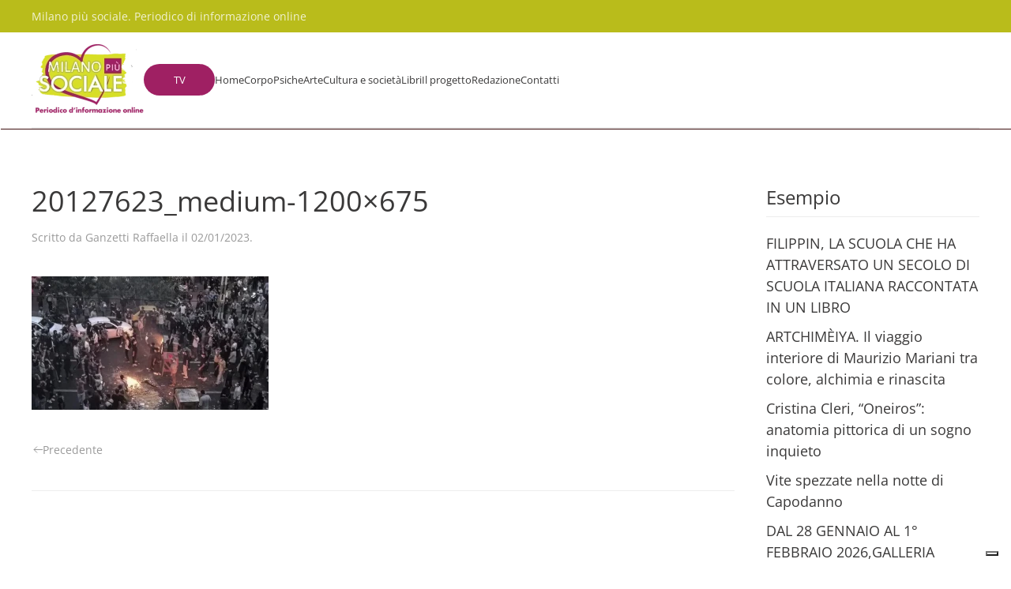

--- FILE ---
content_type: text/html; charset=UTF-8
request_url: https://www.milanopiusociale.it/2023/01/02/cosi-si-muore-in-iran-strumenti-di-repressione/20127623_medium-1200x675/
body_size: 22413
content:
<!DOCTYPE html>
<html lang="it-IT">
    <head>
        <meta charset="UTF-8">
        <meta name="viewport" content="width=device-width, initial-scale=1">
        <link rel="icon" href="/wp-content/uploads/2023/08/logo-ok.png" sizes="any">
                <link rel="apple-touch-icon" href="/wp-content/uploads/2023/08/logo-ok.png">
                <meta name='robots' content='index, follow, max-image-preview:large, max-snippet:-1, max-video-preview:-1' />

	<!-- This site is optimized with the Yoast SEO plugin v26.8 - https://yoast.com/product/yoast-seo-wordpress/ -->
	<title>20127623_medium-1200x675 - Milano più sociale</title>
	<link rel="canonical" href="https://www.milanopiusociale.it/2023/01/02/cosi-si-muore-in-iran-strumenti-di-repressione/20127623_medium-1200x675/" />
	<meta property="og:locale" content="it_IT" />
	<meta property="og:type" content="article" />
	<meta property="og:title" content="20127623_medium-1200x675 - Milano più sociale" />
	<meta property="og:url" content="https://www.milanopiusociale.it/2023/01/02/cosi-si-muore-in-iran-strumenti-di-repressione/20127623_medium-1200x675/" />
	<meta property="og:site_name" content="Milano più sociale" />
	<meta property="og:image" content="https://www.milanopiusociale.it/2023/01/02/cosi-si-muore-in-iran-strumenti-di-repressione/20127623_medium-1200x675" />
	<meta property="og:image:width" content="1200" />
	<meta property="og:image:height" content="675" />
	<meta property="og:image:type" content="image/webp" />
	<meta name="twitter:card" content="summary_large_image" />
	<script type="application/ld+json" class="yoast-schema-graph">{"@context":"https://schema.org","@graph":[{"@type":"WebPage","@id":"https://www.milanopiusociale.it/2023/01/02/cosi-si-muore-in-iran-strumenti-di-repressione/20127623_medium-1200x675/","url":"https://www.milanopiusociale.it/2023/01/02/cosi-si-muore-in-iran-strumenti-di-repressione/20127623_medium-1200x675/","name":"20127623_medium-1200x675 - Milano più sociale","isPartOf":{"@id":"https://www.milanopiusociale.it/#website"},"primaryImageOfPage":{"@id":"https://www.milanopiusociale.it/2023/01/02/cosi-si-muore-in-iran-strumenti-di-repressione/20127623_medium-1200x675/#primaryimage"},"image":{"@id":"https://www.milanopiusociale.it/2023/01/02/cosi-si-muore-in-iran-strumenti-di-repressione/20127623_medium-1200x675/#primaryimage"},"thumbnailUrl":"https://www.milanopiusociale.it/wp-content/uploads/2023/01/20127623_medium-1200x675-1.webp","datePublished":"2023-01-02T12:02:21+00:00","breadcrumb":{"@id":"https://www.milanopiusociale.it/2023/01/02/cosi-si-muore-in-iran-strumenti-di-repressione/20127623_medium-1200x675/#breadcrumb"},"inLanguage":"it-IT","potentialAction":[{"@type":"ReadAction","target":["https://www.milanopiusociale.it/2023/01/02/cosi-si-muore-in-iran-strumenti-di-repressione/20127623_medium-1200x675/"]}]},{"@type":"ImageObject","inLanguage":"it-IT","@id":"https://www.milanopiusociale.it/2023/01/02/cosi-si-muore-in-iran-strumenti-di-repressione/20127623_medium-1200x675/#primaryimage","url":"https://www.milanopiusociale.it/wp-content/uploads/2023/01/20127623_medium-1200x675-1.webp","contentUrl":"https://www.milanopiusociale.it/wp-content/uploads/2023/01/20127623_medium-1200x675-1.webp","width":1200,"height":675},{"@type":"BreadcrumbList","@id":"https://www.milanopiusociale.it/2023/01/02/cosi-si-muore-in-iran-strumenti-di-repressione/20127623_medium-1200x675/#breadcrumb","itemListElement":[{"@type":"ListItem","position":1,"name":"Home","item":"https://www.milanopiusociale.it/"},{"@type":"ListItem","position":2,"name":"Così si muore in Iran. Strumenti di repressione.","item":"https://www.milanopiusociale.it/2023/01/02/cosi-si-muore-in-iran-strumenti-di-repressione/"},{"@type":"ListItem","position":3,"name":"20127623_medium-1200&#215;675"}]},{"@type":"WebSite","@id":"https://www.milanopiusociale.it/#website","url":"https://www.milanopiusociale.it/","name":"Milano più sociale","description":"Il giornale online dedicato all&#039;intimo mondo delle fragilità","publisher":{"@id":"https://www.milanopiusociale.it/#organization"},"potentialAction":[{"@type":"SearchAction","target":{"@type":"EntryPoint","urlTemplate":"https://www.milanopiusociale.it/?s={search_term_string}"},"query-input":{"@type":"PropertyValueSpecification","valueRequired":true,"valueName":"search_term_string"}}],"inLanguage":"it-IT"},{"@type":"Organization","@id":"https://www.milanopiusociale.it/#organization","name":"Milano più sociale","url":"https://www.milanopiusociale.it/","logo":{"@type":"ImageObject","inLanguage":"it-IT","@id":"https://www.milanopiusociale.it/#/schema/logo/image/","url":"https://www.milanopiusociale.it/wp-content/uploads/2017/02/logo.jpg","contentUrl":"https://www.milanopiusociale.it/wp-content/uploads/2017/02/logo.jpg","width":612,"height":432,"caption":"Milano più sociale"},"image":{"@id":"https://www.milanopiusociale.it/#/schema/logo/image/"}}]}</script>
	<!-- / Yoast SEO plugin. -->


<link rel='dns-prefetch' href='//static.addtoany.com' />
<link rel="alternate" type="application/rss+xml" title="Milano più sociale &raquo; Feed" href="https://www.milanopiusociale.it/feed/" />
<link rel="alternate" type="application/rss+xml" title="Milano più sociale &raquo; Feed dei commenti" href="https://www.milanopiusociale.it/comments/feed/" />
<link rel="alternate" title="oEmbed (JSON)" type="application/json+oembed" href="https://www.milanopiusociale.it/wp-json/oembed/1.0/embed?url=https%3A%2F%2Fwww.milanopiusociale.it%2F2023%2F01%2F02%2Fcosi-si-muore-in-iran-strumenti-di-repressione%2F20127623_medium-1200x675%2F" />
<link rel="alternate" title="oEmbed (XML)" type="text/xml+oembed" href="https://www.milanopiusociale.it/wp-json/oembed/1.0/embed?url=https%3A%2F%2Fwww.milanopiusociale.it%2F2023%2F01%2F02%2Fcosi-si-muore-in-iran-strumenti-di-repressione%2F20127623_medium-1200x675%2F&#038;format=xml" />
<style id='wp-img-auto-sizes-contain-inline-css' type='text/css'>
img:is([sizes=auto i],[sizes^="auto," i]){contain-intrinsic-size:3000px 1500px}
/*# sourceURL=wp-img-auto-sizes-contain-inline-css */
</style>
<style id='wp-emoji-styles-inline-css' type='text/css'>

	img.wp-smiley, img.emoji {
		display: inline !important;
		border: none !important;
		box-shadow: none !important;
		height: 1em !important;
		width: 1em !important;
		margin: 0 0.07em !important;
		vertical-align: -0.1em !important;
		background: none !important;
		padding: 0 !important;
	}
/*# sourceURL=wp-emoji-styles-inline-css */
</style>
<style id='wp-block-library-inline-css' type='text/css'>
:root{--wp-block-synced-color:#7a00df;--wp-block-synced-color--rgb:122,0,223;--wp-bound-block-color:var(--wp-block-synced-color);--wp-editor-canvas-background:#ddd;--wp-admin-theme-color:#007cba;--wp-admin-theme-color--rgb:0,124,186;--wp-admin-theme-color-darker-10:#006ba1;--wp-admin-theme-color-darker-10--rgb:0,107,160.5;--wp-admin-theme-color-darker-20:#005a87;--wp-admin-theme-color-darker-20--rgb:0,90,135;--wp-admin-border-width-focus:2px}@media (min-resolution:192dpi){:root{--wp-admin-border-width-focus:1.5px}}.wp-element-button{cursor:pointer}:root .has-very-light-gray-background-color{background-color:#eee}:root .has-very-dark-gray-background-color{background-color:#313131}:root .has-very-light-gray-color{color:#eee}:root .has-very-dark-gray-color{color:#313131}:root .has-vivid-green-cyan-to-vivid-cyan-blue-gradient-background{background:linear-gradient(135deg,#00d084,#0693e3)}:root .has-purple-crush-gradient-background{background:linear-gradient(135deg,#34e2e4,#4721fb 50%,#ab1dfe)}:root .has-hazy-dawn-gradient-background{background:linear-gradient(135deg,#faaca8,#dad0ec)}:root .has-subdued-olive-gradient-background{background:linear-gradient(135deg,#fafae1,#67a671)}:root .has-atomic-cream-gradient-background{background:linear-gradient(135deg,#fdd79a,#004a59)}:root .has-nightshade-gradient-background{background:linear-gradient(135deg,#330968,#31cdcf)}:root .has-midnight-gradient-background{background:linear-gradient(135deg,#020381,#2874fc)}:root{--wp--preset--font-size--normal:16px;--wp--preset--font-size--huge:42px}.has-regular-font-size{font-size:1em}.has-larger-font-size{font-size:2.625em}.has-normal-font-size{font-size:var(--wp--preset--font-size--normal)}.has-huge-font-size{font-size:var(--wp--preset--font-size--huge)}.has-text-align-center{text-align:center}.has-text-align-left{text-align:left}.has-text-align-right{text-align:right}.has-fit-text{white-space:nowrap!important}#end-resizable-editor-section{display:none}.aligncenter{clear:both}.items-justified-left{justify-content:flex-start}.items-justified-center{justify-content:center}.items-justified-right{justify-content:flex-end}.items-justified-space-between{justify-content:space-between}.screen-reader-text{border:0;clip-path:inset(50%);height:1px;margin:-1px;overflow:hidden;padding:0;position:absolute;width:1px;word-wrap:normal!important}.screen-reader-text:focus{background-color:#ddd;clip-path:none;color:#444;display:block;font-size:1em;height:auto;left:5px;line-height:normal;padding:15px 23px 14px;text-decoration:none;top:5px;width:auto;z-index:100000}html :where(.has-border-color){border-style:solid}html :where([style*=border-top-color]){border-top-style:solid}html :where([style*=border-right-color]){border-right-style:solid}html :where([style*=border-bottom-color]){border-bottom-style:solid}html :where([style*=border-left-color]){border-left-style:solid}html :where([style*=border-width]){border-style:solid}html :where([style*=border-top-width]){border-top-style:solid}html :where([style*=border-right-width]){border-right-style:solid}html :where([style*=border-bottom-width]){border-bottom-style:solid}html :where([style*=border-left-width]){border-left-style:solid}html :where(img[class*=wp-image-]){height:auto;max-width:100%}:where(figure){margin:0 0 1em}html :where(.is-position-sticky){--wp-admin--admin-bar--position-offset:var(--wp-admin--admin-bar--height,0px)}@media screen and (max-width:600px){html :where(.is-position-sticky){--wp-admin--admin-bar--position-offset:0px}}

/*# sourceURL=wp-block-library-inline-css */
</style><style id='wp-block-image-inline-css' type='text/css'>
.wp-block-image>a,.wp-block-image>figure>a{display:inline-block}.wp-block-image img{box-sizing:border-box;height:auto;max-width:100%;vertical-align:bottom}@media not (prefers-reduced-motion){.wp-block-image img.hide{visibility:hidden}.wp-block-image img.show{animation:show-content-image .4s}}.wp-block-image[style*=border-radius] img,.wp-block-image[style*=border-radius]>a{border-radius:inherit}.wp-block-image.has-custom-border img{box-sizing:border-box}.wp-block-image.aligncenter{text-align:center}.wp-block-image.alignfull>a,.wp-block-image.alignwide>a{width:100%}.wp-block-image.alignfull img,.wp-block-image.alignwide img{height:auto;width:100%}.wp-block-image .aligncenter,.wp-block-image .alignleft,.wp-block-image .alignright,.wp-block-image.aligncenter,.wp-block-image.alignleft,.wp-block-image.alignright{display:table}.wp-block-image .aligncenter>figcaption,.wp-block-image .alignleft>figcaption,.wp-block-image .alignright>figcaption,.wp-block-image.aligncenter>figcaption,.wp-block-image.alignleft>figcaption,.wp-block-image.alignright>figcaption{caption-side:bottom;display:table-caption}.wp-block-image .alignleft{float:left;margin:.5em 1em .5em 0}.wp-block-image .alignright{float:right;margin:.5em 0 .5em 1em}.wp-block-image .aligncenter{margin-left:auto;margin-right:auto}.wp-block-image :where(figcaption){margin-bottom:1em;margin-top:.5em}.wp-block-image.is-style-circle-mask img{border-radius:9999px}@supports ((-webkit-mask-image:none) or (mask-image:none)) or (-webkit-mask-image:none){.wp-block-image.is-style-circle-mask img{border-radius:0;-webkit-mask-image:url('data:image/svg+xml;utf8,<svg viewBox="0 0 100 100" xmlns="http://www.w3.org/2000/svg"><circle cx="50" cy="50" r="50"/></svg>');mask-image:url('data:image/svg+xml;utf8,<svg viewBox="0 0 100 100" xmlns="http://www.w3.org/2000/svg"><circle cx="50" cy="50" r="50"/></svg>');mask-mode:alpha;-webkit-mask-position:center;mask-position:center;-webkit-mask-repeat:no-repeat;mask-repeat:no-repeat;-webkit-mask-size:contain;mask-size:contain}}:root :where(.wp-block-image.is-style-rounded img,.wp-block-image .is-style-rounded img){border-radius:9999px}.wp-block-image figure{margin:0}.wp-lightbox-container{display:flex;flex-direction:column;position:relative}.wp-lightbox-container img{cursor:zoom-in}.wp-lightbox-container img:hover+button{opacity:1}.wp-lightbox-container button{align-items:center;backdrop-filter:blur(16px) saturate(180%);background-color:#5a5a5a40;border:none;border-radius:4px;cursor:zoom-in;display:flex;height:20px;justify-content:center;opacity:0;padding:0;position:absolute;right:16px;text-align:center;top:16px;width:20px;z-index:100}@media not (prefers-reduced-motion){.wp-lightbox-container button{transition:opacity .2s ease}}.wp-lightbox-container button:focus-visible{outline:3px auto #5a5a5a40;outline:3px auto -webkit-focus-ring-color;outline-offset:3px}.wp-lightbox-container button:hover{cursor:pointer;opacity:1}.wp-lightbox-container button:focus{opacity:1}.wp-lightbox-container button:focus,.wp-lightbox-container button:hover,.wp-lightbox-container button:not(:hover):not(:active):not(.has-background){background-color:#5a5a5a40;border:none}.wp-lightbox-overlay{box-sizing:border-box;cursor:zoom-out;height:100vh;left:0;overflow:hidden;position:fixed;top:0;visibility:hidden;width:100%;z-index:100000}.wp-lightbox-overlay .close-button{align-items:center;cursor:pointer;display:flex;justify-content:center;min-height:40px;min-width:40px;padding:0;position:absolute;right:calc(env(safe-area-inset-right) + 16px);top:calc(env(safe-area-inset-top) + 16px);z-index:5000000}.wp-lightbox-overlay .close-button:focus,.wp-lightbox-overlay .close-button:hover,.wp-lightbox-overlay .close-button:not(:hover):not(:active):not(.has-background){background:none;border:none}.wp-lightbox-overlay .lightbox-image-container{height:var(--wp--lightbox-container-height);left:50%;overflow:hidden;position:absolute;top:50%;transform:translate(-50%,-50%);transform-origin:top left;width:var(--wp--lightbox-container-width);z-index:9999999999}.wp-lightbox-overlay .wp-block-image{align-items:center;box-sizing:border-box;display:flex;height:100%;justify-content:center;margin:0;position:relative;transform-origin:0 0;width:100%;z-index:3000000}.wp-lightbox-overlay .wp-block-image img{height:var(--wp--lightbox-image-height);min-height:var(--wp--lightbox-image-height);min-width:var(--wp--lightbox-image-width);width:var(--wp--lightbox-image-width)}.wp-lightbox-overlay .wp-block-image figcaption{display:none}.wp-lightbox-overlay button{background:none;border:none}.wp-lightbox-overlay .scrim{background-color:#fff;height:100%;opacity:.9;position:absolute;width:100%;z-index:2000000}.wp-lightbox-overlay.active{visibility:visible}@media not (prefers-reduced-motion){.wp-lightbox-overlay.active{animation:turn-on-visibility .25s both}.wp-lightbox-overlay.active img{animation:turn-on-visibility .35s both}.wp-lightbox-overlay.show-closing-animation:not(.active){animation:turn-off-visibility .35s both}.wp-lightbox-overlay.show-closing-animation:not(.active) img{animation:turn-off-visibility .25s both}.wp-lightbox-overlay.zoom.active{animation:none;opacity:1;visibility:visible}.wp-lightbox-overlay.zoom.active .lightbox-image-container{animation:lightbox-zoom-in .4s}.wp-lightbox-overlay.zoom.active .lightbox-image-container img{animation:none}.wp-lightbox-overlay.zoom.active .scrim{animation:turn-on-visibility .4s forwards}.wp-lightbox-overlay.zoom.show-closing-animation:not(.active){animation:none}.wp-lightbox-overlay.zoom.show-closing-animation:not(.active) .lightbox-image-container{animation:lightbox-zoom-out .4s}.wp-lightbox-overlay.zoom.show-closing-animation:not(.active) .lightbox-image-container img{animation:none}.wp-lightbox-overlay.zoom.show-closing-animation:not(.active) .scrim{animation:turn-off-visibility .4s forwards}}@keyframes show-content-image{0%{visibility:hidden}99%{visibility:hidden}to{visibility:visible}}@keyframes turn-on-visibility{0%{opacity:0}to{opacity:1}}@keyframes turn-off-visibility{0%{opacity:1;visibility:visible}99%{opacity:0;visibility:visible}to{opacity:0;visibility:hidden}}@keyframes lightbox-zoom-in{0%{transform:translate(calc((-100vw + var(--wp--lightbox-scrollbar-width))/2 + var(--wp--lightbox-initial-left-position)),calc(-50vh + var(--wp--lightbox-initial-top-position))) scale(var(--wp--lightbox-scale))}to{transform:translate(-50%,-50%) scale(1)}}@keyframes lightbox-zoom-out{0%{transform:translate(-50%,-50%) scale(1);visibility:visible}99%{visibility:visible}to{transform:translate(calc((-100vw + var(--wp--lightbox-scrollbar-width))/2 + var(--wp--lightbox-initial-left-position)),calc(-50vh + var(--wp--lightbox-initial-top-position))) scale(var(--wp--lightbox-scale));visibility:hidden}}
/*# sourceURL=https://www.milanopiusociale.it/wp-includes/blocks/image/style.min.css */
</style>
<style id='wp-block-embed-inline-css' type='text/css'>
.wp-block-embed.alignleft,.wp-block-embed.alignright,.wp-block[data-align=left]>[data-type="core/embed"],.wp-block[data-align=right]>[data-type="core/embed"]{max-width:360px;width:100%}.wp-block-embed.alignleft .wp-block-embed__wrapper,.wp-block-embed.alignright .wp-block-embed__wrapper,.wp-block[data-align=left]>[data-type="core/embed"] .wp-block-embed__wrapper,.wp-block[data-align=right]>[data-type="core/embed"] .wp-block-embed__wrapper{min-width:280px}.wp-block-cover .wp-block-embed{min-height:240px;min-width:320px}.wp-block-embed{overflow-wrap:break-word}.wp-block-embed :where(figcaption){margin-bottom:1em;margin-top:.5em}.wp-block-embed iframe{max-width:100%}.wp-block-embed__wrapper{position:relative}.wp-embed-responsive .wp-has-aspect-ratio .wp-block-embed__wrapper:before{content:"";display:block;padding-top:50%}.wp-embed-responsive .wp-has-aspect-ratio iframe{bottom:0;height:100%;left:0;position:absolute;right:0;top:0;width:100%}.wp-embed-responsive .wp-embed-aspect-21-9 .wp-block-embed__wrapper:before{padding-top:42.85%}.wp-embed-responsive .wp-embed-aspect-18-9 .wp-block-embed__wrapper:before{padding-top:50%}.wp-embed-responsive .wp-embed-aspect-16-9 .wp-block-embed__wrapper:before{padding-top:56.25%}.wp-embed-responsive .wp-embed-aspect-4-3 .wp-block-embed__wrapper:before{padding-top:75%}.wp-embed-responsive .wp-embed-aspect-1-1 .wp-block-embed__wrapper:before{padding-top:100%}.wp-embed-responsive .wp-embed-aspect-9-16 .wp-block-embed__wrapper:before{padding-top:177.77%}.wp-embed-responsive .wp-embed-aspect-1-2 .wp-block-embed__wrapper:before{padding-top:200%}
/*# sourceURL=https://www.milanopiusociale.it/wp-includes/blocks/embed/style.min.css */
</style>
<style id='wp-block-paragraph-inline-css' type='text/css'>
.is-small-text{font-size:.875em}.is-regular-text{font-size:1em}.is-large-text{font-size:2.25em}.is-larger-text{font-size:3em}.has-drop-cap:not(:focus):first-letter{float:left;font-size:8.4em;font-style:normal;font-weight:100;line-height:.68;margin:.05em .1em 0 0;text-transform:uppercase}body.rtl .has-drop-cap:not(:focus):first-letter{float:none;margin-left:.1em}p.has-drop-cap.has-background{overflow:hidden}:root :where(p.has-background){padding:1.25em 2.375em}:where(p.has-text-color:not(.has-link-color)) a{color:inherit}p.has-text-align-left[style*="writing-mode:vertical-lr"],p.has-text-align-right[style*="writing-mode:vertical-rl"]{rotate:180deg}
/*# sourceURL=https://www.milanopiusociale.it/wp-includes/blocks/paragraph/style.min.css */
</style>
<style id='global-styles-inline-css' type='text/css'>
:root{--wp--preset--aspect-ratio--square: 1;--wp--preset--aspect-ratio--4-3: 4/3;--wp--preset--aspect-ratio--3-4: 3/4;--wp--preset--aspect-ratio--3-2: 3/2;--wp--preset--aspect-ratio--2-3: 2/3;--wp--preset--aspect-ratio--16-9: 16/9;--wp--preset--aspect-ratio--9-16: 9/16;--wp--preset--color--black: #000000;--wp--preset--color--cyan-bluish-gray: #abb8c3;--wp--preset--color--white: #ffffff;--wp--preset--color--pale-pink: #f78da7;--wp--preset--color--vivid-red: #cf2e2e;--wp--preset--color--luminous-vivid-orange: #ff6900;--wp--preset--color--luminous-vivid-amber: #fcb900;--wp--preset--color--light-green-cyan: #7bdcb5;--wp--preset--color--vivid-green-cyan: #00d084;--wp--preset--color--pale-cyan-blue: #8ed1fc;--wp--preset--color--vivid-cyan-blue: #0693e3;--wp--preset--color--vivid-purple: #9b51e0;--wp--preset--gradient--vivid-cyan-blue-to-vivid-purple: linear-gradient(135deg,rgb(6,147,227) 0%,rgb(155,81,224) 100%);--wp--preset--gradient--light-green-cyan-to-vivid-green-cyan: linear-gradient(135deg,rgb(122,220,180) 0%,rgb(0,208,130) 100%);--wp--preset--gradient--luminous-vivid-amber-to-luminous-vivid-orange: linear-gradient(135deg,rgb(252,185,0) 0%,rgb(255,105,0) 100%);--wp--preset--gradient--luminous-vivid-orange-to-vivid-red: linear-gradient(135deg,rgb(255,105,0) 0%,rgb(207,46,46) 100%);--wp--preset--gradient--very-light-gray-to-cyan-bluish-gray: linear-gradient(135deg,rgb(238,238,238) 0%,rgb(169,184,195) 100%);--wp--preset--gradient--cool-to-warm-spectrum: linear-gradient(135deg,rgb(74,234,220) 0%,rgb(151,120,209) 20%,rgb(207,42,186) 40%,rgb(238,44,130) 60%,rgb(251,105,98) 80%,rgb(254,248,76) 100%);--wp--preset--gradient--blush-light-purple: linear-gradient(135deg,rgb(255,206,236) 0%,rgb(152,150,240) 100%);--wp--preset--gradient--blush-bordeaux: linear-gradient(135deg,rgb(254,205,165) 0%,rgb(254,45,45) 50%,rgb(107,0,62) 100%);--wp--preset--gradient--luminous-dusk: linear-gradient(135deg,rgb(255,203,112) 0%,rgb(199,81,192) 50%,rgb(65,88,208) 100%);--wp--preset--gradient--pale-ocean: linear-gradient(135deg,rgb(255,245,203) 0%,rgb(182,227,212) 50%,rgb(51,167,181) 100%);--wp--preset--gradient--electric-grass: linear-gradient(135deg,rgb(202,248,128) 0%,rgb(113,206,126) 100%);--wp--preset--gradient--midnight: linear-gradient(135deg,rgb(2,3,129) 0%,rgb(40,116,252) 100%);--wp--preset--font-size--small: 13px;--wp--preset--font-size--medium: 20px;--wp--preset--font-size--large: 36px;--wp--preset--font-size--x-large: 42px;--wp--preset--spacing--20: 0.44rem;--wp--preset--spacing--30: 0.67rem;--wp--preset--spacing--40: 1rem;--wp--preset--spacing--50: 1.5rem;--wp--preset--spacing--60: 2.25rem;--wp--preset--spacing--70: 3.38rem;--wp--preset--spacing--80: 5.06rem;--wp--preset--shadow--natural: 6px 6px 9px rgba(0, 0, 0, 0.2);--wp--preset--shadow--deep: 12px 12px 50px rgba(0, 0, 0, 0.4);--wp--preset--shadow--sharp: 6px 6px 0px rgba(0, 0, 0, 0.2);--wp--preset--shadow--outlined: 6px 6px 0px -3px rgb(255, 255, 255), 6px 6px rgb(0, 0, 0);--wp--preset--shadow--crisp: 6px 6px 0px rgb(0, 0, 0);}:where(.is-layout-flex){gap: 0.5em;}:where(.is-layout-grid){gap: 0.5em;}body .is-layout-flex{display: flex;}.is-layout-flex{flex-wrap: wrap;align-items: center;}.is-layout-flex > :is(*, div){margin: 0;}body .is-layout-grid{display: grid;}.is-layout-grid > :is(*, div){margin: 0;}:where(.wp-block-columns.is-layout-flex){gap: 2em;}:where(.wp-block-columns.is-layout-grid){gap: 2em;}:where(.wp-block-post-template.is-layout-flex){gap: 1.25em;}:where(.wp-block-post-template.is-layout-grid){gap: 1.25em;}.has-black-color{color: var(--wp--preset--color--black) !important;}.has-cyan-bluish-gray-color{color: var(--wp--preset--color--cyan-bluish-gray) !important;}.has-white-color{color: var(--wp--preset--color--white) !important;}.has-pale-pink-color{color: var(--wp--preset--color--pale-pink) !important;}.has-vivid-red-color{color: var(--wp--preset--color--vivid-red) !important;}.has-luminous-vivid-orange-color{color: var(--wp--preset--color--luminous-vivid-orange) !important;}.has-luminous-vivid-amber-color{color: var(--wp--preset--color--luminous-vivid-amber) !important;}.has-light-green-cyan-color{color: var(--wp--preset--color--light-green-cyan) !important;}.has-vivid-green-cyan-color{color: var(--wp--preset--color--vivid-green-cyan) !important;}.has-pale-cyan-blue-color{color: var(--wp--preset--color--pale-cyan-blue) !important;}.has-vivid-cyan-blue-color{color: var(--wp--preset--color--vivid-cyan-blue) !important;}.has-vivid-purple-color{color: var(--wp--preset--color--vivid-purple) !important;}.has-black-background-color{background-color: var(--wp--preset--color--black) !important;}.has-cyan-bluish-gray-background-color{background-color: var(--wp--preset--color--cyan-bluish-gray) !important;}.has-white-background-color{background-color: var(--wp--preset--color--white) !important;}.has-pale-pink-background-color{background-color: var(--wp--preset--color--pale-pink) !important;}.has-vivid-red-background-color{background-color: var(--wp--preset--color--vivid-red) !important;}.has-luminous-vivid-orange-background-color{background-color: var(--wp--preset--color--luminous-vivid-orange) !important;}.has-luminous-vivid-amber-background-color{background-color: var(--wp--preset--color--luminous-vivid-amber) !important;}.has-light-green-cyan-background-color{background-color: var(--wp--preset--color--light-green-cyan) !important;}.has-vivid-green-cyan-background-color{background-color: var(--wp--preset--color--vivid-green-cyan) !important;}.has-pale-cyan-blue-background-color{background-color: var(--wp--preset--color--pale-cyan-blue) !important;}.has-vivid-cyan-blue-background-color{background-color: var(--wp--preset--color--vivid-cyan-blue) !important;}.has-vivid-purple-background-color{background-color: var(--wp--preset--color--vivid-purple) !important;}.has-black-border-color{border-color: var(--wp--preset--color--black) !important;}.has-cyan-bluish-gray-border-color{border-color: var(--wp--preset--color--cyan-bluish-gray) !important;}.has-white-border-color{border-color: var(--wp--preset--color--white) !important;}.has-pale-pink-border-color{border-color: var(--wp--preset--color--pale-pink) !important;}.has-vivid-red-border-color{border-color: var(--wp--preset--color--vivid-red) !important;}.has-luminous-vivid-orange-border-color{border-color: var(--wp--preset--color--luminous-vivid-orange) !important;}.has-luminous-vivid-amber-border-color{border-color: var(--wp--preset--color--luminous-vivid-amber) !important;}.has-light-green-cyan-border-color{border-color: var(--wp--preset--color--light-green-cyan) !important;}.has-vivid-green-cyan-border-color{border-color: var(--wp--preset--color--vivid-green-cyan) !important;}.has-pale-cyan-blue-border-color{border-color: var(--wp--preset--color--pale-cyan-blue) !important;}.has-vivid-cyan-blue-border-color{border-color: var(--wp--preset--color--vivid-cyan-blue) !important;}.has-vivid-purple-border-color{border-color: var(--wp--preset--color--vivid-purple) !important;}.has-vivid-cyan-blue-to-vivid-purple-gradient-background{background: var(--wp--preset--gradient--vivid-cyan-blue-to-vivid-purple) !important;}.has-light-green-cyan-to-vivid-green-cyan-gradient-background{background: var(--wp--preset--gradient--light-green-cyan-to-vivid-green-cyan) !important;}.has-luminous-vivid-amber-to-luminous-vivid-orange-gradient-background{background: var(--wp--preset--gradient--luminous-vivid-amber-to-luminous-vivid-orange) !important;}.has-luminous-vivid-orange-to-vivid-red-gradient-background{background: var(--wp--preset--gradient--luminous-vivid-orange-to-vivid-red) !important;}.has-very-light-gray-to-cyan-bluish-gray-gradient-background{background: var(--wp--preset--gradient--very-light-gray-to-cyan-bluish-gray) !important;}.has-cool-to-warm-spectrum-gradient-background{background: var(--wp--preset--gradient--cool-to-warm-spectrum) !important;}.has-blush-light-purple-gradient-background{background: var(--wp--preset--gradient--blush-light-purple) !important;}.has-blush-bordeaux-gradient-background{background: var(--wp--preset--gradient--blush-bordeaux) !important;}.has-luminous-dusk-gradient-background{background: var(--wp--preset--gradient--luminous-dusk) !important;}.has-pale-ocean-gradient-background{background: var(--wp--preset--gradient--pale-ocean) !important;}.has-electric-grass-gradient-background{background: var(--wp--preset--gradient--electric-grass) !important;}.has-midnight-gradient-background{background: var(--wp--preset--gradient--midnight) !important;}.has-small-font-size{font-size: var(--wp--preset--font-size--small) !important;}.has-medium-font-size{font-size: var(--wp--preset--font-size--medium) !important;}.has-large-font-size{font-size: var(--wp--preset--font-size--large) !important;}.has-x-large-font-size{font-size: var(--wp--preset--font-size--x-large) !important;}
/*# sourceURL=global-styles-inline-css */
</style>

<style id='classic-theme-styles-inline-css' type='text/css'>
/*! This file is auto-generated */
.wp-block-button__link{color:#fff;background-color:#32373c;border-radius:9999px;box-shadow:none;text-decoration:none;padding:calc(.667em + 2px) calc(1.333em + 2px);font-size:1.125em}.wp-block-file__button{background:#32373c;color:#fff;text-decoration:none}
/*# sourceURL=/wp-includes/css/classic-themes.min.css */
</style>
<link rel='stylesheet' id='dashicons-css' href='https://www.milanopiusociale.it/wp-includes/css/dashicons.min.css?ver=6.9' type='text/css' media='all' />
<link rel='stylesheet' id='admin-bar-css' href='https://www.milanopiusociale.it/wp-includes/css/admin-bar.min.css?ver=6.9' type='text/css' media='all' />
<style id='admin-bar-inline-css' type='text/css'>

    /* Hide CanvasJS credits for P404 charts specifically */
    #p404RedirectChart .canvasjs-chart-credit {
        display: none !important;
    }
    
    #p404RedirectChart canvas {
        border-radius: 6px;
    }

    .p404-redirect-adminbar-weekly-title {
        font-weight: bold;
        font-size: 14px;
        color: #fff;
        margin-bottom: 6px;
    }

    #wpadminbar #wp-admin-bar-p404_free_top_button .ab-icon:before {
        content: "\f103";
        color: #dc3545;
        top: 3px;
    }
    
    #wp-admin-bar-p404_free_top_button .ab-item {
        min-width: 80px !important;
        padding: 0px !important;
    }
    
    /* Ensure proper positioning and z-index for P404 dropdown */
    .p404-redirect-adminbar-dropdown-wrap { 
        min-width: 0; 
        padding: 0;
        position: static !important;
    }
    
    #wpadminbar #wp-admin-bar-p404_free_top_button_dropdown {
        position: static !important;
    }
    
    #wpadminbar #wp-admin-bar-p404_free_top_button_dropdown .ab-item {
        padding: 0 !important;
        margin: 0 !important;
    }
    
    .p404-redirect-dropdown-container {
        min-width: 340px;
        padding: 18px 18px 12px 18px;
        background: #23282d !important;
        color: #fff;
        border-radius: 12px;
        box-shadow: 0 8px 32px rgba(0,0,0,0.25);
        margin-top: 10px;
        position: relative !important;
        z-index: 999999 !important;
        display: block !important;
        border: 1px solid #444;
    }
    
    /* Ensure P404 dropdown appears on hover */
    #wpadminbar #wp-admin-bar-p404_free_top_button .p404-redirect-dropdown-container { 
        display: none !important;
    }
    
    #wpadminbar #wp-admin-bar-p404_free_top_button:hover .p404-redirect-dropdown-container { 
        display: block !important;
    }
    
    #wpadminbar #wp-admin-bar-p404_free_top_button:hover #wp-admin-bar-p404_free_top_button_dropdown .p404-redirect-dropdown-container {
        display: block !important;
    }
    
    .p404-redirect-card {
        background: #2c3338;
        border-radius: 8px;
        padding: 18px 18px 12px 18px;
        box-shadow: 0 2px 8px rgba(0,0,0,0.07);
        display: flex;
        flex-direction: column;
        align-items: flex-start;
        border: 1px solid #444;
    }
    
    .p404-redirect-btn {
        display: inline-block;
        background: #dc3545;
        color: #fff !important;
        font-weight: bold;
        padding: 5px 22px;
        border-radius: 8px;
        text-decoration: none;
        font-size: 17px;
        transition: background 0.2s, box-shadow 0.2s;
        margin-top: 8px;
        box-shadow: 0 2px 8px rgba(220,53,69,0.15);
        text-align: center;
        line-height: 1.6;
    }
    
    .p404-redirect-btn:hover {
        background: #c82333;
        color: #fff !important;
        box-shadow: 0 4px 16px rgba(220,53,69,0.25);
    }
    
    /* Prevent conflicts with other admin bar dropdowns */
    #wpadminbar .ab-top-menu > li:hover > .ab-item,
    #wpadminbar .ab-top-menu > li.hover > .ab-item {
        z-index: auto;
    }
    
    #wpadminbar #wp-admin-bar-p404_free_top_button:hover > .ab-item {
        z-index: 999998 !important;
    }
    
/*# sourceURL=admin-bar-inline-css */
</style>
<link rel='stylesheet' id='wpa-css-css' href='https://www.milanopiusociale.it/wp-content/plugins/honeypot/includes/css/wpa.css?ver=2.3.04' type='text/css' media='all' />
<link rel='stylesheet' id='parent-style-css' href='https://www.milanopiusociale.it/wp-content/themes/yootheme/style.css?ver=6.9' type='text/css' media='all' />
<link rel='stylesheet' id='child-style-css' href='https://www.milanopiusociale.it/wp-content/themes/yootheme-child/style.css?ver=1.0' type='text/css' media='all' />
<link rel='stylesheet' id='addtoany-css' href='https://www.milanopiusociale.it/wp-content/plugins/add-to-any/addtoany.min.css?ver=1.16' type='text/css' media='all' />
<link href="https://www.milanopiusociale.it/wp-content/themes/yootheme/css/theme.1.css?ver=1726039567" rel="stylesheet">
<link href="https://www.milanopiusociale.it/wp-content/themes/yootheme/css/theme.update.css?ver=4.3.5" rel="stylesheet">
<script type="text/javascript" id="addtoany-core-js-before">
/* <![CDATA[ */
window.a2a_config=window.a2a_config||{};a2a_config.callbacks=[];a2a_config.overlays=[];a2a_config.templates={};a2a_localize = {
	Share: "Condividi",
	Save: "Salva",
	Subscribe: "Abbonati",
	Email: "Email",
	Bookmark: "Segnalibro",
	ShowAll: "espandi",
	ShowLess: "comprimi",
	FindServices: "Trova servizi",
	FindAnyServiceToAddTo: "Trova subito un servizio da aggiungere",
	PoweredBy: "Powered by",
	ShareViaEmail: "Condividi via email",
	SubscribeViaEmail: "Iscriviti via email",
	BookmarkInYourBrowser: "Aggiungi ai segnalibri",
	BookmarkInstructions: "Premi Ctrl+D o \u2318+D per mettere questa pagina nei preferiti",
	AddToYourFavorites: "Aggiungi ai favoriti",
	SendFromWebOrProgram: "Invia da qualsiasi indirizzo email o programma di posta elettronica",
	EmailProgram: "Programma di posta elettronica",
	More: "Di più&#8230;",
	ThanksForSharing: "Grazie per la condivisione!",
	ThanksForFollowing: "Grazie per il following!"
};


//# sourceURL=addtoany-core-js-before
/* ]]> */
</script>
<script type="text/javascript" defer src="https://static.addtoany.com/menu/page.js" id="addtoany-core-js"></script>
<script type="text/javascript" src="https://www.milanopiusociale.it/wp-includes/js/jquery/jquery.min.js?ver=3.7.1" id="jquery-core-js"></script>
<script type="text/javascript" src="https://www.milanopiusociale.it/wp-includes/js/jquery/jquery-migrate.min.js?ver=3.4.1" id="jquery-migrate-js"></script>
<script type="text/javascript" defer src="https://www.milanopiusociale.it/wp-content/plugins/add-to-any/addtoany.min.js?ver=1.1" id="addtoany-jquery-js"></script>
<link rel="https://api.w.org/" href="https://www.milanopiusociale.it/wp-json/" /><link rel="alternate" title="JSON" type="application/json" href="https://www.milanopiusociale.it/wp-json/wp/v2/media/12477" /><link rel="EditURI" type="application/rsd+xml" title="RSD" href="https://www.milanopiusociale.it/xmlrpc.php?rsd" />
<meta name="generator" content="WordPress 6.9" />
<link rel='shortlink' href='https://www.milanopiusociale.it/?p=12477' />
<script type="text/javascript">
var _iub = _iub || [];
_iub.csConfiguration = {"consentOnContinuedBrowsing":false,"whitelabel":false,"lang":"it","siteId":1924790,"perPurposeConsent":true,"enableCMP":true,"googleAdditionalConsentMode":true,"cookiePolicyInOtherWindow":true,"cookiePolicyId":45857064, "banner":{ "acceptButtonDisplay":true,"customizeButtonDisplay":true,"position":"float-top-center","rejectButtonDisplay":true }};
</script>
<script type="text/javascript" src="//cdn.iubenda.com/cs/tcf/stub-v2.js"></script>
<script type="text/javascript" src="//cdn.iubenda.com/cs/iubenda_cs.js" charset="UTF-8" async></script>

<meta name="google-site-verification" content="mcjvaRl_Rj2hF-_rzC3RvXDoStjd3-eQb2cub5uzvno" />
<meta name="google-site-verification" content="wu65sIMeT85yOUJrKbCtexKTU0EN9bAWkOLfQ-4T7Xg" /><style type="text/css">.saboxplugin-wrap{-webkit-box-sizing:border-box;-moz-box-sizing:border-box;-ms-box-sizing:border-box;box-sizing:border-box;border:1px solid #eee;width:100%;clear:both;display:block;overflow:hidden;word-wrap:break-word;position:relative}.saboxplugin-wrap .saboxplugin-gravatar{float:left;padding:0 20px 20px 20px}.saboxplugin-wrap .saboxplugin-gravatar img{max-width:100px;height:auto;border-radius:0;}.saboxplugin-wrap .saboxplugin-authorname{font-size:18px;line-height:1;margin:20px 0 0 20px;display:block}.saboxplugin-wrap .saboxplugin-authorname a{text-decoration:none}.saboxplugin-wrap .saboxplugin-authorname a:focus{outline:0}.saboxplugin-wrap .saboxplugin-desc{display:block;margin:5px 20px}.saboxplugin-wrap .saboxplugin-desc a{text-decoration:underline}.saboxplugin-wrap .saboxplugin-desc p{margin:5px 0 12px}.saboxplugin-wrap .saboxplugin-web{margin:0 20px 15px;text-align:left}.saboxplugin-wrap .sab-web-position{text-align:right}.saboxplugin-wrap .saboxplugin-web a{color:#ccc;text-decoration:none}.saboxplugin-wrap .saboxplugin-socials{position:relative;display:block;background:#fcfcfc;padding:5px;border-top:1px solid #eee}.saboxplugin-wrap .saboxplugin-socials a svg{width:20px;height:20px}.saboxplugin-wrap .saboxplugin-socials a svg .st2{fill:#fff; transform-origin:center center;}.saboxplugin-wrap .saboxplugin-socials a svg .st1{fill:rgba(0,0,0,.3)}.saboxplugin-wrap .saboxplugin-socials a:hover{opacity:.8;-webkit-transition:opacity .4s;-moz-transition:opacity .4s;-o-transition:opacity .4s;transition:opacity .4s;box-shadow:none!important;-webkit-box-shadow:none!important}.saboxplugin-wrap .saboxplugin-socials .saboxplugin-icon-color{box-shadow:none;padding:0;border:0;-webkit-transition:opacity .4s;-moz-transition:opacity .4s;-o-transition:opacity .4s;transition:opacity .4s;display:inline-block;color:#fff;font-size:0;text-decoration:inherit;margin:5px;-webkit-border-radius:0;-moz-border-radius:0;-ms-border-radius:0;-o-border-radius:0;border-radius:0;overflow:hidden}.saboxplugin-wrap .saboxplugin-socials .saboxplugin-icon-grey{text-decoration:inherit;box-shadow:none;position:relative;display:-moz-inline-stack;display:inline-block;vertical-align:middle;zoom:1;margin:10px 5px;color:#444;fill:#444}.clearfix:after,.clearfix:before{content:' ';display:table;line-height:0;clear:both}.ie7 .clearfix{zoom:1}.saboxplugin-socials.sabox-colored .saboxplugin-icon-color .sab-twitch{border-color:#38245c}.saboxplugin-socials.sabox-colored .saboxplugin-icon-color .sab-behance{border-color:#003eb0}.saboxplugin-socials.sabox-colored .saboxplugin-icon-color .sab-deviantart{border-color:#036824}.saboxplugin-socials.sabox-colored .saboxplugin-icon-color .sab-digg{border-color:#00327c}.saboxplugin-socials.sabox-colored .saboxplugin-icon-color .sab-dribbble{border-color:#ba1655}.saboxplugin-socials.sabox-colored .saboxplugin-icon-color .sab-facebook{border-color:#1e2e4f}.saboxplugin-socials.sabox-colored .saboxplugin-icon-color .sab-flickr{border-color:#003576}.saboxplugin-socials.sabox-colored .saboxplugin-icon-color .sab-github{border-color:#264874}.saboxplugin-socials.sabox-colored .saboxplugin-icon-color .sab-google{border-color:#0b51c5}.saboxplugin-socials.sabox-colored .saboxplugin-icon-color .sab-html5{border-color:#902e13}.saboxplugin-socials.sabox-colored .saboxplugin-icon-color .sab-instagram{border-color:#1630aa}.saboxplugin-socials.sabox-colored .saboxplugin-icon-color .sab-linkedin{border-color:#00344f}.saboxplugin-socials.sabox-colored .saboxplugin-icon-color .sab-pinterest{border-color:#5b040e}.saboxplugin-socials.sabox-colored .saboxplugin-icon-color .sab-reddit{border-color:#992900}.saboxplugin-socials.sabox-colored .saboxplugin-icon-color .sab-rss{border-color:#a43b0a}.saboxplugin-socials.sabox-colored .saboxplugin-icon-color .sab-sharethis{border-color:#5d8420}.saboxplugin-socials.sabox-colored .saboxplugin-icon-color .sab-soundcloud{border-color:#995200}.saboxplugin-socials.sabox-colored .saboxplugin-icon-color .sab-spotify{border-color:#0f612c}.saboxplugin-socials.sabox-colored .saboxplugin-icon-color .sab-stackoverflow{border-color:#a95009}.saboxplugin-socials.sabox-colored .saboxplugin-icon-color .sab-steam{border-color:#006388}.saboxplugin-socials.sabox-colored .saboxplugin-icon-color .sab-user_email{border-color:#b84e05}.saboxplugin-socials.sabox-colored .saboxplugin-icon-color .sab-tumblr{border-color:#10151b}.saboxplugin-socials.sabox-colored .saboxplugin-icon-color .sab-twitter{border-color:#0967a0}.saboxplugin-socials.sabox-colored .saboxplugin-icon-color .sab-vimeo{border-color:#0d7091}.saboxplugin-socials.sabox-colored .saboxplugin-icon-color .sab-windows{border-color:#003f71}.saboxplugin-socials.sabox-colored .saboxplugin-icon-color .sab-whatsapp{border-color:#003f71}.saboxplugin-socials.sabox-colored .saboxplugin-icon-color .sab-wordpress{border-color:#0f3647}.saboxplugin-socials.sabox-colored .saboxplugin-icon-color .sab-yahoo{border-color:#14002d}.saboxplugin-socials.sabox-colored .saboxplugin-icon-color .sab-youtube{border-color:#900}.saboxplugin-socials.sabox-colored .saboxplugin-icon-color .sab-xing{border-color:#000202}.saboxplugin-socials.sabox-colored .saboxplugin-icon-color .sab-mixcloud{border-color:#2475a0}.saboxplugin-socials.sabox-colored .saboxplugin-icon-color .sab-vk{border-color:#243549}.saboxplugin-socials.sabox-colored .saboxplugin-icon-color .sab-medium{border-color:#00452c}.saboxplugin-socials.sabox-colored .saboxplugin-icon-color .sab-quora{border-color:#420e00}.saboxplugin-socials.sabox-colored .saboxplugin-icon-color .sab-meetup{border-color:#9b181c}.saboxplugin-socials.sabox-colored .saboxplugin-icon-color .sab-goodreads{border-color:#000}.saboxplugin-socials.sabox-colored .saboxplugin-icon-color .sab-snapchat{border-color:#999700}.saboxplugin-socials.sabox-colored .saboxplugin-icon-color .sab-500px{border-color:#00557f}.saboxplugin-socials.sabox-colored .saboxplugin-icon-color .sab-mastodont{border-color:#185886}.sabox-plus-item{margin-bottom:20px}@media screen and (max-width:480px){.saboxplugin-wrap{text-align:center}.saboxplugin-wrap .saboxplugin-gravatar{float:none;padding:20px 0;text-align:center;margin:0 auto;display:block}.saboxplugin-wrap .saboxplugin-gravatar img{float:none;display:inline-block;display:-moz-inline-stack;vertical-align:middle;zoom:1}.saboxplugin-wrap .saboxplugin-desc{margin:0 10px 20px;text-align:center}.saboxplugin-wrap .saboxplugin-authorname{text-align:center;margin:10px 0 20px}}body .saboxplugin-authorname a,body .saboxplugin-authorname a:hover{box-shadow:none;-webkit-box-shadow:none}a.sab-profile-edit{font-size:16px!important;line-height:1!important}.sab-edit-settings a,a.sab-profile-edit{color:#0073aa!important;box-shadow:none!important;-webkit-box-shadow:none!important}.sab-edit-settings{margin-right:15px;position:absolute;right:0;z-index:2;bottom:10px;line-height:20px}.sab-edit-settings i{margin-left:5px}.saboxplugin-socials{line-height:1!important}.rtl .saboxplugin-wrap .saboxplugin-gravatar{float:right}.rtl .saboxplugin-wrap .saboxplugin-authorname{display:flex;align-items:center}.rtl .saboxplugin-wrap .saboxplugin-authorname .sab-profile-edit{margin-right:10px}.rtl .sab-edit-settings{right:auto;left:0}img.sab-custom-avatar{max-width:75px;}.saboxplugin-wrap {border-color:#9f2063;}.saboxplugin-wrap .saboxplugin-socials {border-color:#9f2063;}.saboxplugin-wrap{ border-width: 3px; }.saboxplugin-wrap .saboxplugin-gravatar img {-webkit-border-radius:50%;-moz-border-radius:50%;-ms-border-radius:50%;-o-border-radius:50%;border-radius:50%;}.saboxplugin-wrap .saboxplugin-gravatar img {-webkit-border-radius:50%;-moz-border-radius:50%;-ms-border-radius:50%;-o-border-radius:50%;border-radius:50%;}.saboxplugin-wrap .saboxplugin-authorname a,.saboxplugin-wrap .saboxplugin-authorname span {color:#9f2063;}.saboxplugin-wrap {margin-top:8px; margin-bottom:8px; padding: 10px 10px }.saboxplugin-wrap .saboxplugin-authorname {font-size:30px; line-height:37px;}.saboxplugin-wrap .saboxplugin-desc p, .saboxplugin-wrap .saboxplugin-desc {font-size:14px !important; line-height:21px !important;}.saboxplugin-wrap .saboxplugin-web {font-size:14px;}.saboxplugin-wrap .saboxplugin-socials a svg {width:18px;height:18px;}</style><script src="https://www.milanopiusociale.it/wp-content/themes/yootheme/vendor/assets/uikit/dist/js/uikit.min.js?ver=4.3.5"></script>
<script src="https://www.milanopiusociale.it/wp-content/themes/yootheme/vendor/assets/uikit/dist/js/uikit-icons-paladin.min.js?ver=4.3.5"></script>
<script src="https://www.milanopiusociale.it/wp-content/themes/yootheme/js/theme.js?ver=4.3.5"></script>
<script>window.yootheme ||= {}; var $theme = yootheme.theme = {"i18n":{"close":{"label":"Close"},"totop":{"label":"Back to top"},"marker":{"label":"Open"},"navbarToggleIcon":{"label":"Open menu"},"paginationPrevious":{"label":"Previous page"},"paginationNext":{"label":"Next page"},"searchIcon":{"toggle":"Open Search","submit":"Submit Search"},"slider":{"next":"Next slide","previous":"Previous slide","slideX":"Slide %s","slideLabel":"%s of %s"},"slideshow":{"next":"Next slide","previous":"Previous slide","slideX":"Slide %s","slideLabel":"%s of %s"},"lightboxPanel":{"next":"Next slide","previous":"Previous slide","slideLabel":"%s of %s","close":"Close"}}};</script>
<link rel="icon" href="/wp-content/uploads/2023/08/logo-ok.png" sizes="any">
<link rel="apple-touch-icon" href="/wp-content/uploads/2023/08/logo-ok.png">
		<style type="text/css" id="wp-custom-css">
			.btnmenu{
background: #9F2063 !important;
color: #fff;
border-radius: 20px;
font-size: 14px;
text-decoration: none !important;
width:90px;
height:40px;
 display: flex;
  justify-content: center;
  align-items: center;
	margin-top:40px; 
	
}
.btnmenu a
{color:white !important;}

.form_box {margin: 0 10px 10px; padding: 40px; background:#000; border-radius:10px}
.form_box p {color:#fff}
.form_box .headline {text-align:center; font-size:34px; font-weight:700; color:#fff; padding-bottom:10px; line-height:40px;}
.form_box .subline {color:#e9e9e9; text-align:center; font-size:20px; padding-bottom:25px}
.form_box .form-control {padding:10px; width:100%; display:flex; border-radius:4px; border:none; margin:5px 0; font-size:16px; font-family:'poppins', sans-serif; box-sizing: border-box;}
.form_box .btn-warning {width:100%; padding:20px; border-radius:4px; border:none; background:#9F2063 ; color:#fff; font-size:16px; font-weight:700; text-transform:uppercase; margin:10px 0}
.form_section_txt .headline {font-size:28px; text-align:center;}
.form_section_txt p {font-size:18px; padding-bottom:20px}
.headline_inside {padding-top:100px}
		</style>
		    </head>
    <body class="attachment wp-singular attachment-template-default single single-attachment postid-12477 attachmentid-12477 attachment-webp wp-theme-yootheme wp-child-theme-yootheme-child ">


        
        <div class="uk-hidden-visually uk-notification uk-notification-top-left uk-width-auto">
            <div class="uk-notification-message">
                <a href="#tm-main">Skip to main content</a>
            </div>
        </div>

        
        
        <div class="tm-page">

                        


<header class="tm-header-mobile uk-hidden@m">


    
        <div class="uk-navbar-container">

            <div class="uk-container uk-container-expand">
                <nav class="uk-navbar" uk-navbar="{&quot;align&quot;:&quot;left&quot;,&quot;container&quot;:&quot;.tm-header-mobile&quot;,&quot;boundary&quot;:&quot;.tm-header-mobile .uk-navbar-container&quot;}">

                                        <div class="uk-navbar-left">

                                                    <a href="https://www.milanopiusociale.it/" aria-label="Back to home" class="uk-logo uk-navbar-item">
    <picture>
<source type="image/webp" srcset="/wp-content/themes/yootheme/cache/11/logo-ok-11207986.webp 142w, /wp-content/themes/yootheme/cache/e2/logo-ok-e22cc0b1.webp 255w, /wp-content/themes/yootheme/cache/b1/logo-ok-b1b69b35.webp 256w" sizes="(min-width: 142px) 142px">
<img alt loading="eager" src="/wp-content/themes/yootheme/cache/e6/logo-ok-e6d28b39.png" width="142" height="90">
</picture></a>                        
                        
                    </div>
                    
                    
                                        <div class="uk-navbar-right">

                                                                            
                        <a uk-toggle href="#tm-dialog-mobile" class="uk-navbar-toggle">

        
        <div uk-navbar-toggle-icon></div>

        
    </a>
                    </div>
                    
                </nav>
            </div>

        </div>

    



        <div id="tm-dialog-mobile" uk-offcanvas="container: true; overlay: true" mode="slide" flip>
        <div class="uk-offcanvas-bar uk-flex uk-flex-column">

                        <button class="uk-offcanvas-close uk-close-large" type="button" uk-close uk-toggle="cls: uk-close-large; mode: media; media: @s"></button>
            
                        <div class="uk-margin-auto-bottom">
                
<div class="uk-panel widget widget_nav_menu" id="nav_menu-2">

    
    
<ul class="uk-nav uk-nav-default">
    
	<li class="btnmenu menu-item menu-item-type-taxonomy menu-item-object-category"><a href="https://www.milanopiusociale.it/milano-piu-sociale-tv/" title="Milano più sociale TV"> TV</a></li>
	<li class="menu-item menu-item-type-post_type menu-item-object-page menu-item-home"><a href="https://www.milanopiusociale.it/"> Home</a></li>
	<li class="menu-item menu-item-type-taxonomy menu-item-object-category"><a href="https://www.milanopiusociale.it/corpo/"> Corpo</a></li>
	<li class="menu-item menu-item-type-taxonomy menu-item-object-category"><a href="https://www.milanopiusociale.it/psiche/"> Psiche</a></li>
	<li class="menu-item menu-item-type-taxonomy menu-item-object-category"><a href="https://www.milanopiusociale.it/arte/"> Arte</a></li>
	<li class="menu-item menu-item-type-taxonomy menu-item-object-category"><a href="https://www.milanopiusociale.it/cultura-e-societa/"> Cultura e società</a></li>
	<li class="menu-item menu-item-type-taxonomy menu-item-object-category"><a href="https://www.milanopiusociale.it/libri/"> Libri</a></li>
	<li class="menu-item menu-item-type-post_type menu-item-object-page"><a href="https://www.milanopiusociale.it/progetto-milano-piu-sociale/" title="Milano più sociale"> Il progetto</a></li>
	<li class="menu-item menu-item-type-post_type menu-item-object-page"><a href="https://www.milanopiusociale.it/redazione/"> Redazione</a></li>
	<li class="menu-item menu-item-type-post_type menu-item-object-page"><a href="https://www.milanopiusociale.it/contatti/"> Contatti</a></li></ul>

</div>
            </div>
            
            
        </div>
    </div>
    
    
    

</header>


<div class="tm-toolbar tm-toolbar-default uk-visible@m">
    <div class="uk-container uk-flex uk-flex-middle">

                <div>
            <div class="uk-grid-medium uk-child-width-auto uk-flex-middle" uk-grid="margin: uk-margin-small-top">

                                <div>
<div class="uk-panel widget widget_text" id="text-4">

    
    			<div class="uk-panel textwidget">Milano più sociale. Periodico di informazione online</div>
		
</div>
</div>                
                
            </div>
        </div>
        
        
    </div>
</div>

<header class="tm-header uk-visible@m">



        <div uk-sticky media="@m" cls-active="uk-navbar-sticky" sel-target=".uk-navbar-container">
    
        <div class="uk-navbar-container">

            <div class="uk-container">
                <nav class="uk-navbar" uk-navbar="{&quot;align&quot;:&quot;left&quot;,&quot;container&quot;:&quot;.tm-header &gt; [uk-sticky]&quot;,&quot;boundary&quot;:&quot;.tm-header .uk-navbar-container&quot;}">

                                        <div class="uk-navbar-left">

                                                    <a href="https://www.milanopiusociale.it/" aria-label="Back to home" class="uk-logo uk-navbar-item">
    <picture>
<source type="image/webp" srcset="/wp-content/themes/yootheme/cache/11/logo-ok-11207986.webp 142w, /wp-content/themes/yootheme/cache/e2/logo-ok-e22cc0b1.webp 255w, /wp-content/themes/yootheme/cache/b1/logo-ok-b1b69b35.webp 256w" sizes="(min-width: 142px) 142px">
<img alt loading="eager" src="/wp-content/themes/yootheme/cache/e6/logo-ok-e6d28b39.png" width="142" height="90">
</picture></a>                        
                                                    
<ul class="uk-navbar-nav">
    
	<li class="btnmenu menu-item menu-item-type-taxonomy menu-item-object-category uk-parent"><a href="https://www.milanopiusociale.it/milano-piu-sociale-tv/" title="Milano più sociale TV"> TV</a>
	<div class="uk-navbar-dropdown" pos="bottom-left" stretch="x" boundary=".tm-header .uk-navbar"><style class="uk-margin-remove-adjacent">@media (max-width: 1599px) { #menu-item-13981\#0 > * > :nth-child(4n+0) { display: none; } } </style><div class="uk-grid tm-grid-expand uk-child-width-1-1 uk-grid-margin">
<div class="uk-width-1-1">
    
        
            
            
            
                
                    
<div class="uk-h6">        Ultimi articoli    </div>
<div id="menu-item-13981#0" class="uk-margin">
    <div class="uk-grid uk-child-width-1-1 uk-child-width-1-2@s uk-child-width-1-3@m uk-child-width-1-4@xl uk-grid-column-small uk-grid-divider uk-grid-match" uk-grid>        <div>
<article class="el-item uk-panel uk-margin-remove-first-child">
    
        
            
                
            
            
                                <a href="https://www.milanopiusociale.it/2024/12/07/siria-13-fazioni-in-guerra-contro-il-regime-di-assad/">

    
                <img src="/wp-content/themes/yootheme/cache/66/Siria-66f6da2d.webp" srcset="/wp-content/themes/yootheme/cache/66/Siria-66f6da2d.webp 250w, /wp-content/themes/yootheme/cache/0d/Siria-0d1f6aec.webp 500w" sizes="(min-width: 250px) 250px" width="250" height="150" alt loading="lazy" class="el-image">        
        
    
</a>                
                
                    

        
                <div class="el-title uk-h4 uk-margin-small-top uk-margin-remove-bottom">                        <a href="https://www.milanopiusociale.it/2024/12/07/siria-13-fazioni-in-guerra-contro-il-regime-di-assad/" class="uk-link-heading">Siria: 13 fazioni in guerra contro il regime di Assad.</a>                    </div>        
        
    
        
        
                <div class="el-content uk-panel uk-margin-small-top">Nel marzo 2011 il governo siriano, guidato dal Presidente Bashar al-Assad, è stato al centro di u...</div>        
        
                <div class="uk-margin-top"><a href="https://www.milanopiusociale.it/2024/12/07/siria-13-fazioni-in-guerra-contro-il-regime-di-assad/" class="el-link uk-button uk-button-primary">Leggi l'articolo</a></div>        

                
                
            
        
    
</article></div>
        <div>
<article class="el-item uk-panel uk-margin-remove-first-child">
    
        
            
                
            
            
                                <a href="https://www.milanopiusociale.it/2024/10/30/nuovo-caso-di-dossieraggio-cosa-sappiamo-di-questa-vicenda/">

    
                <picture>
<source type="image/webp" srcset="/wp-content/themes/yootheme/cache/99/dossieraggio-99ac8bd7.webp 250w, /wp-content/themes/yootheme/cache/f2/dossieraggio-f2453b16.webp 500w" sizes="(min-width: 250px) 250px">
<img src="/wp-content/themes/yootheme/cache/ad/dossieraggio-ad614b9a.jpeg" width="250" height="150" alt loading="lazy" class="el-image">
</picture>        
        
    
</a>                
                
                    

        
                <div class="el-title uk-h4 uk-margin-small-top uk-margin-remove-bottom">                        <a href="https://www.milanopiusociale.it/2024/10/30/nuovo-caso-di-dossieraggio-cosa-sappiamo-di-questa-vicenda/" class="uk-link-heading">Nuovo caso di dossieraggio. Cosa sappiamo di questa vicenda?</a>                    </div>        
        
    
        
        
                <div class="el-content uk-panel uk-margin-small-top">La Dda di Milano ha fatto emergere un sistema di spionaggio senza precedenti ai danni di figure p...</div>        
        
                <div class="uk-margin-top"><a href="https://www.milanopiusociale.it/2024/10/30/nuovo-caso-di-dossieraggio-cosa-sappiamo-di-questa-vicenda/" class="el-link uk-button uk-button-primary">Leggi l'articolo</a></div>        

                
                
            
        
    
</article></div>
        <div>
<article class="el-item uk-panel uk-margin-remove-first-child">
    
        
            
                
            
            
                                <a href="https://www.milanopiusociale.it/2024/10/26/palermo-termini-scaduti-torna-libero-il-boss-giuseppe-corona/">

    
                <picture>
<source type="image/webp" srcset="/wp-content/themes/yootheme/cache/d4/Boss-COrona-d4e22fa5.webp 250w, /wp-content/themes/yootheme/cache/bf/Boss-COrona-bf0b9f64.webp 500w" sizes="(min-width: 250px) 250px">
<img src="/wp-content/themes/yootheme/cache/8f/Boss-COrona-8f7f48f9.jpeg" width="250" height="150" alt loading="lazy" class="el-image">
</picture>        
        
    
</a>                
                
                    

        
                <div class="el-title uk-h4 uk-margin-small-top uk-margin-remove-bottom">                        <a href="https://www.milanopiusociale.it/2024/10/26/palermo-termini-scaduti-torna-libero-il-boss-giuseppe-corona/" class="uk-link-heading">Palermo. Termini scaduti, torna libero il boss Giuseppe Corona.</a>                    </div>        
        
    
        
        
                <div class="el-content uk-panel uk-margin-small-top">Altra scarcerazione di un boss mafioso che torna libero per decorrenza dei termini massimi custod...</div>        
        
                <div class="uk-margin-top"><a href="https://www.milanopiusociale.it/2024/10/26/palermo-termini-scaduti-torna-libero-il-boss-giuseppe-corona/" class="el-link uk-button uk-button-primary">Leggi l'articolo</a></div>        

                
                
            
        
    
</article></div>
        <div>
<article class="el-item uk-panel uk-margin-remove-first-child">
    
        
            
                
            
            
                                <a href="https://www.milanopiusociale.it/2024/10/11/l-esercito-israeliano-colpisce-le-basi-unifil/">

    
                <img src="/wp-content/themes/yootheme/cache/e5/Attacchi-Unifil-e583f987.webp" srcset="/wp-content/themes/yootheme/cache/e5/Attacchi-Unifil-e583f987.webp 250w, /wp-content/themes/yootheme/cache/8e/Attacchi-Unifil-8e6a4946.webp 500w" sizes="(min-width: 250px) 250px" width="250" height="150" alt loading="lazy" class="el-image">        
        
    
</a>                
                
                    

        
                <div class="el-title uk-h4 uk-margin-small-top uk-margin-remove-bottom">                        <a href="https://www.milanopiusociale.it/2024/10/11/l-esercito-israeliano-colpisce-le-basi-unifil/" class="uk-link-heading">L&#8217; esercito israeliano colpisce le basi Unifil</a>                    </div>        
        
    
        
        
                <div class="el-content uk-panel uk-margin-small-top">La situazione in Libano è ulteriormente degenerata. Dopo gli attacchi di ieri, Israele ha sparato...</div>        
        
                <div class="uk-margin-top"><a href="https://www.milanopiusociale.it/2024/10/11/l-esercito-israeliano-colpisce-le-basi-unifil/" class="el-link uk-button uk-button-primary">Leggi l'articolo</a></div>        

                
                
            
        
    
</article></div>
        </div>
</div>
                
            
        
    
</div></div></div></li>
	<li class="menu-item menu-item-type-post_type menu-item-object-page menu-item-home"><a href="https://www.milanopiusociale.it/"> Home</a></li>
	<li class="menu-item menu-item-type-taxonomy menu-item-object-category uk-parent"><a href="https://www.milanopiusociale.it/corpo/"> Corpo</a>
	<div class="uk-navbar-dropdown" pos="bottom-left" stretch="x" boundary=".tm-header .uk-navbar"><style class="uk-margin-remove-adjacent">@media (max-width: 1599px) { #menu-item-13824\#0 > * > :nth-child(4n+0) { display: none; } } </style><div class="uk-grid tm-grid-expand uk-child-width-1-1 uk-grid-margin">
<div class="uk-width-1-1">
    
        
            
            
            
                
                    
<div class="uk-h6">        Ultimi articoli    </div>
<div id="menu-item-13824#0" class="uk-margin">
    <div class="uk-grid uk-child-width-1-1 uk-child-width-1-2@s uk-child-width-1-3@m uk-child-width-1-4@xl uk-grid-column-small uk-grid-divider uk-grid-match" uk-grid>        <div>
<article class="el-item uk-panel uk-margin-remove-first-child">
    
        
            
                
            
            
                                <a href="https://www.milanopiusociale.it/2025/11/29/giovani-e-prevenzione-in-calo-a-padova-il-1-dicembre-test-hiv-gratuiti-con-fondazione-foresta-e-gli-studenti-erasmus/">

    
                <picture>
<source type="image/webp" srcset="/wp-content/themes/yootheme/cache/62/sergey-mikheev-086tfQTWNDw-unsplash-scaled-623c6f05.webp 250w, /wp-content/themes/yootheme/cache/09/sergey-mikheev-086tfQTWNDw-unsplash-scaled-09d5dfc4.webp 500w" sizes="(min-width: 250px) 250px">
<img src="/wp-content/themes/yootheme/cache/f9/sergey-mikheev-086tfQTWNDw-unsplash-scaled-f91aaa2b.jpeg" width="250" height="150" alt loading="lazy" class="el-image">
</picture>        
        
    
</a>                
                
                    

        
                <div class="el-title uk-h4 uk-margin-small-top uk-margin-remove-bottom">                        <a href="https://www.milanopiusociale.it/2025/11/29/giovani-e-prevenzione-in-calo-a-padova-il-1-dicembre-test-hiv-gratuiti-con-fondazione-foresta-e-gli-studenti-erasmus/" class="uk-link-heading">Giovani e prevenzione in calo: a Padova il 1 dicembre test HIV gratuiti con Fondazione Foresta e gli studenti Erasmus</a>                    </div>        
        
    
        
        
                <div class="el-content uk-panel uk-margin-small-top">Domenica 1 dicembre, in occasione della Giornata mondiale contro l’AIDS, il sagrato di Palazzo de...</div>        
        
                <div class="uk-margin-top"><a href="https://www.milanopiusociale.it/2025/11/29/giovani-e-prevenzione-in-calo-a-padova-il-1-dicembre-test-hiv-gratuiti-con-fondazione-foresta-e-gli-studenti-erasmus/" class="el-link uk-button uk-button-primary">Leggi l'articolo</a></div>        

                
                
            
        
    
</article></div>
        <div>
<article class="el-item uk-panel uk-margin-remove-first-child">
    
        
            
                
            
            
                                <a href="https://www.milanopiusociale.it/2025/06/20/liposuzione-cose-come-funziona-e-come-affrontarla-in-sicurezza/">

    
                <picture>
<source type="image/webp" srcset="/wp-content/themes/yootheme/cache/7d/Laura-Mazzotta-Aeste-Medica-7dcffa06.webp 250w, /wp-content/themes/yootheme/cache/16/Laura-Mazzotta-Aeste-Medica-16264ac7.webp 500w" sizes="(min-width: 250px) 250px">
<img src="/wp-content/themes/yootheme/cache/97/Laura-Mazzotta-Aeste-Medica-97db59fd.jpeg" width="250" height="150" alt loading="lazy" class="el-image">
</picture>        
        
    
</a>                
                
                    

        
                <div class="el-title uk-h4 uk-margin-small-top uk-margin-remove-bottom">                        <a href="https://www.milanopiusociale.it/2025/06/20/liposuzione-cose-come-funziona-e-come-affrontarla-in-sicurezza/" class="uk-link-heading">Liposuzione: cos’è, come funziona e come affrontarla in sicurezza.</a>                    </div>        
        
    
        
        
                <div class="el-content uk-panel uk-margin-small-top"> Ha scosso le coscienze la morte di una donna a Roma dopo intervento di liposuzione. Sotto indagi...</div>        
        
                <div class="uk-margin-top"><a href="https://www.milanopiusociale.it/2025/06/20/liposuzione-cose-come-funziona-e-come-affrontarla-in-sicurezza/" class="el-link uk-button uk-button-primary">Leggi l'articolo</a></div>        

                
                
            
        
    
</article></div>
        <div>
<article class="el-item uk-panel uk-margin-remove-first-child">
    
        
            
                
            
            
                                <a href="https://www.milanopiusociale.it/2025/06/19/obesita-oltre-laspetto-ce-una-malattia/">

    
                <picture>
<source type="image/webp" srcset="/wp-content/themes/yootheme/cache/47/obesita-47100762.webp 250w, /wp-content/themes/yootheme/cache/2c/obesita-2cf9b7a3.webp 500w" sizes="(min-width: 250px) 250px">
<img src="/wp-content/themes/yootheme/cache/d9/obesita-d93f551e.jpeg" width="250" height="150" alt loading="lazy" class="el-image">
</picture>        
        
    
</a>                
                
                    

        
                <div class="el-title uk-h4 uk-margin-small-top uk-margin-remove-bottom">                        <a href="https://www.milanopiusociale.it/2025/06/19/obesita-oltre-laspetto-ce-una-malattia/" class="uk-link-heading">Obesità: oltre l’aspetto, c’è una malattia</a>                    </div>        
        
    
        
        
                <div class="el-content uk-panel uk-margin-small-top">



Si parla sempre più spesso di accettazione, di libertà di espressione del corpo, di inclusivi...</div>        
        
                <div class="uk-margin-top"><a href="https://www.milanopiusociale.it/2025/06/19/obesita-oltre-laspetto-ce-una-malattia/" class="el-link uk-button uk-button-primary">Leggi l'articolo</a></div>        

                
                
            
        
    
</article></div>
        <div>
<article class="el-item uk-panel uk-margin-remove-first-child">
    
        
            
                
            
            
                                <a href="https://www.milanopiusociale.it/2025/05/29/sanita-pubblica-al-collasso-se-non-hai-soldi-non-ti-curi/">

    
                <picture>
<source type="image/webp" srcset="/wp-content/themes/yootheme/cache/58/a074ed2e-857a-45d7-bce6-135643549ece-58587272.webp 250w, /wp-content/themes/yootheme/cache/33/a074ed2e-857a-45d7-bce6-135643549ece-33b1c2b3.webp 500w" sizes="(min-width: 250px) 250px">
<img src="/wp-content/themes/yootheme/cache/cc/a074ed2e-857a-45d7-bce6-135643549ece-cc6abf2a.png" width="250" height="150" alt loading="lazy" class="el-image">
</picture>        
        
    
</a>                
                
                    

        
                <div class="el-title uk-h4 uk-margin-small-top uk-margin-remove-bottom">                        <a href="https://www.milanopiusociale.it/2025/05/29/sanita-pubblica-al-collasso-se-non-hai-soldi-non-ti-curi/" class="uk-link-heading">Sanità pubblica al collasso: se non hai soldi, non ti curi.</a>                    </div>        
        
    
        
        
                <div class="el-content uk-panel uk-margin-small-top">Liste d’attesa infinite, personale allo stremo, salute mentale ignorata: il diritto alla cura è s...</div>        
        
                <div class="uk-margin-top"><a href="https://www.milanopiusociale.it/2025/05/29/sanita-pubblica-al-collasso-se-non-hai-soldi-non-ti-curi/" class="el-link uk-button uk-button-primary">Leggi l'articolo</a></div>        

                
                
            
        
    
</article></div>
        </div>
</div>
                
            
        
    
</div></div></div></li>
	<li class="menu-item menu-item-type-taxonomy menu-item-object-category uk-parent"><a href="https://www.milanopiusociale.it/psiche/"> Psiche</a>
	<div class="uk-navbar-dropdown" pos="bottom-left" stretch="x" boundary=".tm-header .uk-navbar"><style class="uk-margin-remove-adjacent">@media (max-width: 1599px) { #menu-item-13825\#0 > * > :nth-child(4n+0) { display: none; } } </style><div class="uk-grid tm-grid-expand uk-child-width-1-1 uk-grid-margin">
<div class="uk-width-1-1">
    
        
            
            
            
                
                    
<div class="uk-h6">        Ultimi articoli    </div>
<div id="menu-item-13825#0" class="uk-margin">
    <div class="uk-grid uk-child-width-1-1 uk-child-width-1-2@s uk-child-width-1-3@m uk-child-width-1-4@xl uk-grid-column-small uk-grid-divider uk-grid-match" uk-grid>        <div>
<article class="el-item uk-panel uk-margin-remove-first-child">
    
        
            
                
            
            
                                <a href="https://www.milanopiusociale.it/2026/01/14/la-droga-un-fenomeno-in-evoluzione-e-sempre-attuale/">

    
                <picture>
<source type="image/webp" srcset="/wp-content/themes/yootheme/cache/29/droga-e-minori-297556b7.webp 250w, /wp-content/themes/yootheme/cache/42/droga-e-minori-429ce676.webp 500w" sizes="(min-width: 250px) 250px">
<img src="/wp-content/themes/yootheme/cache/1c/droga-e-minori-1c14d428.jpeg" width="250" height="150" alt loading="lazy" class="el-image">
</picture>        
        
    
</a>                
                
                    

        
                <div class="el-title uk-h4 uk-margin-small-top uk-margin-remove-bottom">                        <a href="https://www.milanopiusociale.it/2026/01/14/la-droga-un-fenomeno-in-evoluzione-e-sempre-attuale/" class="uk-link-heading">La droga un fenomeno in evoluzione e sempre attuale</a>                    </div>        
        
    
        
        
                <div class="el-content uk-panel uk-margin-small-top">Oggi giorno il pericolo della droga è diffuso su tutto il territorio nazionale. Questo problema r...</div>        
        
                <div class="uk-margin-top"><a href="https://www.milanopiusociale.it/2026/01/14/la-droga-un-fenomeno-in-evoluzione-e-sempre-attuale/" class="el-link uk-button uk-button-primary">Leggi l'articolo</a></div>        

                
                
            
        
    
</article></div>
        <div>
<article class="el-item uk-panel uk-margin-remove-first-child">
    
        
            
                
            
            
                                <a href="https://www.milanopiusociale.it/2025/10/17/bullismo-uno-studente-su-quattro-e-vittima-chi-e-diverso-e-piu-esposto/">

    
                <picture>
<source type="image/webp" srcset="/wp-content/themes/yootheme/cache/9e/Bullismo-scaled-9eb24da2.webp 250w, /wp-content/themes/yootheme/cache/f5/Bullismo-scaled-f55bfd63.webp 500w" sizes="(min-width: 250px) 250px">
<img src="/wp-content/themes/yootheme/cache/85/Bullismo-scaled-85f291e9.jpeg" width="250" height="150" alt loading="lazy" class="el-image">
</picture>        
        
    
</a>                
                
                    

        
                <div class="el-title uk-h4 uk-margin-small-top uk-margin-remove-bottom">                        <a href="https://www.milanopiusociale.it/2025/10/17/bullismo-uno-studente-su-quattro-e-vittima-chi-e-diverso-e-piu-esposto/" class="uk-link-heading">Bullismo, uno studente su quattro è vittima: chi è “diverso” è più esposto.</a>                    </div>        
        
    
        
        
                <div class="el-content uk-panel uk-margin-small-top">Il nuovo report di Fondazione Foresta fotografa corpo, emozioni e personalità degli adolescenti i...</div>        
        
                <div class="uk-margin-top"><a href="https://www.milanopiusociale.it/2025/10/17/bullismo-uno-studente-su-quattro-e-vittima-chi-e-diverso-e-piu-esposto/" class="el-link uk-button uk-button-primary">Leggi l'articolo</a></div>        

                
                
            
        
    
</article></div>
        <div>
<article class="el-item uk-panel uk-margin-remove-first-child">
    
        
            
                
            
            
                                <a href="https://www.milanopiusociale.it/2025/10/15/adolescenza-tra-emergenza-ricerca-e-speranza/">

    
                <picture>
<source type="image/webp" srcset="/wp-content/themes/yootheme/cache/1f/Fondazione-Patrizio-Paoletti-1fef8f35.webp 250w, /wp-content/themes/yootheme/cache/74/Fondazione-Patrizio-Paoletti-74063ff4.webp 500w" sizes="(min-width: 250px) 250px">
<img src="/wp-content/themes/yootheme/cache/20/Fondazione-Patrizio-Paoletti-20e7b7e1.jpeg" width="250" height="150" alt loading="lazy" class="el-image">
</picture>        
        
    
</a>                
                
                    

        
                <div class="el-title uk-h4 uk-margin-small-top uk-margin-remove-bottom">                        <a href="https://www.milanopiusociale.it/2025/10/15/adolescenza-tra-emergenza-ricerca-e-speranza/" class="uk-link-heading">Adolescenza: tra emergenza, ricerca e speranza</a>                    </div>        
        
    
        
        
                <div class="el-content uk-panel uk-margin-small-top"> Milano – Il disagio psicologico tra gli adolescenti è una realtà sempre più evidente e urgente, ...</div>        
        
                <div class="uk-margin-top"><a href="https://www.milanopiusociale.it/2025/10/15/adolescenza-tra-emergenza-ricerca-e-speranza/" class="el-link uk-button uk-button-primary">Leggi l'articolo</a></div>        

                
                
            
        
    
</article></div>
        <div>
<article class="el-item uk-panel uk-margin-remove-first-child">
    
        
            
                
            
            
                                <a href="https://www.milanopiusociale.it/2025/10/13/equilibri-invisibili-la-salute-mentale-come-fondamento-collettivo/">

    
                <picture>
<source type="image/webp" srcset="/wp-content/themes/yootheme/cache/7b/jose-antonio-gallego-vazquez-g-_t0riXMLE-unsplash-scaled-7be2eb51.webp 250w, /wp-content/themes/yootheme/cache/10/jose-antonio-gallego-vazquez-g-_t0riXMLE-unsplash-scaled-100b5b90.webp 500w" sizes="(min-width: 250px) 250px">
<img src="/wp-content/themes/yootheme/cache/e8/jose-antonio-gallego-vazquez-g-_t0riXMLE-unsplash-scaled-e8cbd816.jpeg" width="250" height="150" alt loading="lazy" class="el-image">
</picture>        
        
    
</a>                
                
                    

        
                <div class="el-title uk-h4 uk-margin-small-top uk-margin-remove-bottom">                        <a href="https://www.milanopiusociale.it/2025/10/13/equilibri-invisibili-la-salute-mentale-come-fondamento-collettivo/" class="uk-link-heading">Equilibri invisibili: la salute mentale come fondamento collettivo.</a>                    </div>        
        
    
        
        
                <div class="el-content uk-panel uk-margin-small-top">C’è una linea sottile, invisibile, che regge tutto: la salute mentale. Non sempre la vediamo, a v...</div>        
        
                <div class="uk-margin-top"><a href="https://www.milanopiusociale.it/2025/10/13/equilibri-invisibili-la-salute-mentale-come-fondamento-collettivo/" class="el-link uk-button uk-button-primary">Leggi l'articolo</a></div>        

                
                
            
        
    
</article></div>
        </div>
</div>
                
            
        
    
</div></div></div></li>
	<li class="menu-item menu-item-type-taxonomy menu-item-object-category uk-parent"><a href="https://www.milanopiusociale.it/arte/"> Arte</a>
	<div class="uk-navbar-dropdown" pos="bottom-left" stretch="x" boundary=".tm-header .uk-navbar"><style class="uk-margin-remove-adjacent">@media (max-width: 1599px) { #menu-item-13821\#0 > * > :nth-child(4n+0) { display: none; } } </style><div class="uk-grid tm-grid-expand uk-child-width-1-1 uk-grid-margin">
<div class="uk-width-1-1">
    
        
            
            
            
                
                    
<div class="uk-h6">        Ultimi articoli    </div>
<div id="menu-item-13821#0" class="uk-margin">
    <div class="uk-grid uk-child-width-1-1 uk-child-width-1-2@s uk-child-width-1-3@m uk-child-width-1-4@xl uk-grid-column-small uk-grid-divider uk-grid-match" uk-grid>        <div>
<article class="el-item uk-panel uk-margin-remove-first-child">
    
        
            
                
            
            
                                <a href="https://www.milanopiusociale.it/2026/01/29/artchimeiya-il-viaggio-interiore-di-maurizio-mariani-tra-colore-alchimia-e-rinascita/">

    
                <picture>
<source type="image/webp" srcset="/wp-content/themes/yootheme/cache/74/ARTCHIMEIYA4-746b6c30.webp 250w, /wp-content/themes/yootheme/cache/1f/ARTCHIMEIYA4-1f82dcf1.webp 500w" sizes="(min-width: 250px) 250px">
<img src="/wp-content/themes/yootheme/cache/67/ARTCHIMEIYA4-674a16f5.jpeg" width="250" height="150" alt loading="lazy" class="el-image">
</picture>        
        
    
</a>                
                
                    

        
                <div class="el-title uk-h4 uk-margin-small-top uk-margin-remove-bottom">                        <a href="https://www.milanopiusociale.it/2026/01/29/artchimeiya-il-viaggio-interiore-di-maurizio-mariani-tra-colore-alchimia-e-rinascita/" class="uk-link-heading">ARTCHIMÈIYA. Il viaggio interiore di Maurizio Mariani tra colore, alchimia e rinascita</a>                    </div>        
        
    
        
        
                <div class="el-content uk-panel uk-margin-small-top">Artchimèiya è una parola che attrae, quasi ipnotica: evoca passaggi, metamorfosi, una materia che...</div>        
        
                <div class="uk-margin-top"><a href="https://www.milanopiusociale.it/2026/01/29/artchimeiya-il-viaggio-interiore-di-maurizio-mariani-tra-colore-alchimia-e-rinascita/" class="el-link uk-button uk-button-primary">Leggi l'articolo</a></div>        

                
                
            
        
    
</article></div>
        <div>
<article class="el-item uk-panel uk-margin-remove-first-child">
    
        
            
                
            
            
                                <a href="https://www.milanopiusociale.it/2026/01/27/cristina-cleri-oneiros-anatomia-pittorica-di-un-sogno-inquieto/">

    
                <picture>
<source type="image/webp" srcset="/wp-content/themes/yootheme/cache/2a/Oneiros-Mostra-Cleri-2a006cac.webp 250w, /wp-content/themes/yootheme/cache/41/Oneiros-Mostra-Cleri-41e9dc6d.webp 500w" sizes="(min-width: 250px) 250px">
<img src="/wp-content/themes/yootheme/cache/2d/Oneiros-Mostra-Cleri-2d8f25bf.jpeg" width="250" height="150" alt loading="lazy" class="el-image">
</picture>        
        
    
</a>                
                
                    

        
                <div class="el-title uk-h4 uk-margin-small-top uk-margin-remove-bottom">                        <a href="https://www.milanopiusociale.it/2026/01/27/cristina-cleri-oneiros-anatomia-pittorica-di-un-sogno-inquieto/" class="uk-link-heading">Cristina Cleri, “Oneiros”: anatomia pittorica di un sogno inquieto</a>                    </div>        
        
    
        
        
                <div class="el-content uk-panel uk-margin-small-top">“Oneiros” si presenta come una superficie densa, attraversata da correnti emotive che sembrano mu...</div>        
        
                <div class="uk-margin-top"><a href="https://www.milanopiusociale.it/2026/01/27/cristina-cleri-oneiros-anatomia-pittorica-di-un-sogno-inquieto/" class="el-link uk-button uk-button-primary">Leggi l'articolo</a></div>        

                
                
            
        
    
</article></div>
        <div>
<article class="el-item uk-panel uk-margin-remove-first-child">
    
        
            
                
            
            
                                <a href="https://www.milanopiusociale.it/2026/01/16/a-seregno-la-pittura-diventa-materia-viva-polychromorfia-visioni-astratte-tra-ombre-e-colori-infiniti-mostra-personale-di-cristina-cleri-alla-galleria-civica-ezio-mariani/">

    
                <picture>
<source type="image/webp" srcset="/wp-content/themes/yootheme/cache/05/Kosmos_Cristina-Cleri-low-1-053279ec.webp 250w, /wp-content/themes/yootheme/cache/c5/Kosmos_Cristina-Cleri-low-1-c56e1532.webp 404w" sizes="(min-width: 250px) 250px">
<img src="/wp-content/themes/yootheme/cache/94/Kosmos_Cristina-Cleri-low-1-94c245b5.jpeg" width="250" height="150" alt loading="lazy" class="el-image">
</picture>        
        
    
</a>                
                
                    

        
                <div class="el-title uk-h4 uk-margin-small-top uk-margin-remove-bottom">                        <a href="https://www.milanopiusociale.it/2026/01/16/a-seregno-la-pittura-diventa-materia-viva-polychromorfia-visioni-astratte-tra-ombre-e-colori-infiniti-mostra-personale-di-cristina-cleri-alla-galleria-civica-ezio-mariani/" class="uk-link-heading">A Seregno la pittura diventa materia viva: “Polychromorfìa. Visioni astratte tra ombre e colori infiniti” mostra personale di Cristina Cleri alla Galleria Civica Ezio Mariani.</a>                    </div>        
        
    
        
        
                <div class="el-content uk-panel uk-margin-small-top">Dal 24 gennaio al 1 febbraio 2026 la Galleria Civica Ezio Mariani di Seregno ospita “Polychromorf...</div>        
        
                <div class="uk-margin-top"><a href="https://www.milanopiusociale.it/2026/01/16/a-seregno-la-pittura-diventa-materia-viva-polychromorfia-visioni-astratte-tra-ombre-e-colori-infiniti-mostra-personale-di-cristina-cleri-alla-galleria-civica-ezio-mariani/" class="el-link uk-button uk-button-primary">Leggi l'articolo</a></div>        

                
                
            
        
    
</article></div>
        <div>
<article class="el-item uk-panel uk-margin-remove-first-child">
    
        
            
                
            
            
                                <a href="https://www.milanopiusociale.it/2026/01/13/parma-celebra-david-bowie-con-miky-degni-in-hello-starman/">

    
                <picture>
<source type="image/webp" srcset="/wp-content/themes/yootheme/cache/ec/Art.Bowie_-ec2e82f3.webp 250w, /wp-content/themes/yootheme/cache/87/Art.Bowie_-87c73232.webp 500w" sizes="(min-width: 250px) 250px">
<img src="/wp-content/themes/yootheme/cache/d8/Art.Bowie_-d8f3ece1.jpeg" width="250" height="150" alt loading="lazy" class="el-image">
</picture>        
        
    
</a>                
                
                    

        
                <div class="el-title uk-h4 uk-margin-small-top uk-margin-remove-bottom">                        <a href="https://www.milanopiusociale.it/2026/01/13/parma-celebra-david-bowie-con-miky-degni-in-hello-starman/" class="uk-link-heading">Parma celebra David Bowie con Miky Degni in “Hello Starman!”</a>                    </div>        
        
    
        
        
                <div class="el-content uk-panel uk-margin-small-top">Parma rende omaggio a David Bowie a dieci anni dalla sua scomparsa con Hello Starman!, una mostra...</div>        
        
                <div class="uk-margin-top"><a href="https://www.milanopiusociale.it/2026/01/13/parma-celebra-david-bowie-con-miky-degni-in-hello-starman/" class="el-link uk-button uk-button-primary">Leggi l'articolo</a></div>        

                
                
            
        
    
</article></div>
        </div>
</div>
                
            
        
    
</div></div></div></li>
	<li class="menu-item menu-item-type-taxonomy menu-item-object-category uk-parent"><a href="https://www.milanopiusociale.it/cultura-e-societa/"> Cultura e società</a>
	<div class="uk-navbar-dropdown" pos="bottom-left" stretch="x" boundary=".tm-header .uk-navbar"><style class="uk-margin-remove-adjacent">@media (max-width: 1599px) { #menu-item-13945\#0 > * > :nth-child(4n+0) { display: none; } } </style><div class="uk-grid tm-grid-expand uk-child-width-1-1 uk-grid-margin">
<div class="uk-width-1-1">
    
        
            
            
            
                
                    
<div class="uk-h6">        Ultimi articoli    </div>
<div id="menu-item-13945#0" class="uk-margin">
    <div class="uk-grid uk-child-width-1-1 uk-child-width-1-2@s uk-child-width-1-3@m uk-child-width-1-4@xl uk-grid-column-small uk-grid-divider uk-grid-match" uk-grid>        <div>
<article class="el-item uk-panel uk-margin-remove-first-child">
    
        
            
                
            
            
                                <a href="https://www.milanopiusociale.it/2026/01/30/filippin-la-scuola-che-ha-attraversato-un-secolo-di-scuola-italiana-raccontata-in-un-libro/">

    
                <picture>
<source type="image/webp" srcset="/wp-content/themes/yootheme/cache/a7/ltsnHmSuj6qg-a7736b23.webp 250w, /wp-content/themes/yootheme/cache/cc/ltsnHmSuj6qg-cc9adbe2.webp 500w" sizes="(min-width: 250px) 250px">
<img src="/wp-content/themes/yootheme/cache/bf/ltsnHmSuj6qg-bfafc1e7.jpeg" width="250" height="150" alt loading="lazy" class="el-image">
</picture>        
        
    
</a>                
                
                    

        
                <div class="el-title uk-h4 uk-margin-small-top uk-margin-remove-bottom">                        <a href="https://www.milanopiusociale.it/2026/01/30/filippin-la-scuola-che-ha-attraversato-un-secolo-di-scuola-italiana-raccontata-in-un-libro/" class="uk-link-heading">FILIPPIN, LA SCUOLA CHE HA ATTRAVERSATO UN SECOLO DI SCUOLA ITALIANA RACCONTATA IN UN LIBRO</a>                    </div>        
        
    
        
        
                <div class="el-content uk-panel uk-margin-small-top">Cent’anni di educazione ai piedi del Grappa



Alle pendici del Grappa c’è un luogo in cui la sto...</div>        
        
                <div class="uk-margin-top"><a href="https://www.milanopiusociale.it/2026/01/30/filippin-la-scuola-che-ha-attraversato-un-secolo-di-scuola-italiana-raccontata-in-un-libro/" class="el-link uk-button uk-button-primary">Leggi l'articolo</a></div>        

                
                
            
        
    
</article></div>
        <div>
<article class="el-item uk-panel uk-margin-remove-first-child">
    
        
            
                
            
            
                                <a href="https://www.milanopiusociale.it/2026/01/23/vite-spezzate-nella-notte-di-capodanno/">

    
                <picture>
<source type="image/webp" srcset="/wp-content/themes/yootheme/cache/6c/Strage-svizzera-6c35265e.webp 250w, /wp-content/themes/yootheme/cache/79/Strage-svizzera-793ac22e.webp 280w" sizes="(min-width: 250px) 250px">
<img src="/wp-content/themes/yootheme/cache/20/Strage-svizzera-20e5a934.jpeg" width="250" height="150" alt loading="lazy" class="el-image">
</picture>        
        
    
</a>                
                
                    

        
                <div class="el-title uk-h4 uk-margin-small-top uk-margin-remove-bottom">                        <a href="https://www.milanopiusociale.it/2026/01/23/vite-spezzate-nella-notte-di-capodanno/" class="uk-link-heading">Vite spezzate nella notte di Capodanno</a>                    </div>        
        
    
        
        
                <div class="el-content uk-panel uk-margin-small-top">Ci rattrista che il 2026 sia iniziato con la terribile tragedia che ha riguardato il locale Coste...</div>        
        
                <div class="uk-margin-top"><a href="https://www.milanopiusociale.it/2026/01/23/vite-spezzate-nella-notte-di-capodanno/" class="el-link uk-button uk-button-primary">Leggi l'articolo</a></div>        

                
                
            
        
    
</article></div>
        <div>
<article class="el-item uk-panel uk-margin-remove-first-child">
    
        
            
                
            
            
                                <a href="https://www.milanopiusociale.it/2026/01/01/gaza-37-ong-costrette-a-sospendere-le-attivita/">

    
                <picture>
<source type="image/webp" srcset="/wp-content/themes/yootheme/cache/f1/Gaza-img-f110832e.webp 250w, /wp-content/themes/yootheme/cache/f4/Gaza-img-f480e02c.webp 275w" sizes="(min-width: 250px) 250px">
<img src="/wp-content/themes/yootheme/cache/c2/Gaza-img-c2e600e7.jpeg" width="250" height="150" alt loading="lazy" class="el-image">
</picture>        
        
    
</a>                
                
                    

        
                <div class="el-title uk-h4 uk-margin-small-top uk-margin-remove-bottom">                        <a href="https://www.milanopiusociale.it/2026/01/01/gaza-37-ong-costrette-a-sospendere-le-attivita/" class="uk-link-heading">Gaza: 37 ONG costrette a sospendere le attività.</a>                    </div>        
        
    
        
        
                <div class="el-content uk-panel uk-margin-small-top">Da oggi, I gennaio 2026, Israele ha revocato l’accesso alla Striscia di Gaza a 37 organizzazioni ...</div>        
        
                <div class="uk-margin-top"><a href="https://www.milanopiusociale.it/2026/01/01/gaza-37-ong-costrette-a-sospendere-le-attivita/" class="el-link uk-button uk-button-primary">Leggi l'articolo</a></div>        

                
                
            
        
    
</article></div>
        <div>
<article class="el-item uk-panel uk-margin-remove-first-child">
    
        
            
                
            
            
                                <a href="https://www.milanopiusociale.it/2025/12/21/la-moda-con-il-passaporto-sostenibile-latelier-di-nicoletta-fasani-che-cuce-etica-e-design/">

    
                <picture>
<source type="image/webp" srcset="/wp-content/themes/yootheme/cache/86/Nicoletta-Fasani-bassa-86b53031.webp 250w, /wp-content/themes/yootheme/cache/ed/Nicoletta-Fasani-bassa-ed5c80f0.webp 500w" sizes="(min-width: 250px) 250px">
<img src="/wp-content/themes/yootheme/cache/99/Nicoletta-Fasani-bassa-99452168.jpeg" width="250" height="150" alt loading="lazy" class="el-image">
</picture>        
        
    
</a>                
                
                    

        
                <div class="el-title uk-h4 uk-margin-small-top uk-margin-remove-bottom">                        <a href="https://www.milanopiusociale.it/2025/12/21/la-moda-con-il-passaporto-sostenibile-latelier-di-nicoletta-fasani-che-cuce-etica-e-design/" class="uk-link-heading">La moda con il passaporto sostenibile: l’atelier di Nicoletta Fasani che cuce etica e design</a>                    </div>        
        
    
        
        
                <div class="el-content uk-panel uk-margin-small-top">Milano sa ancora essere sentimentale e delicata, lontana dalle tendenze passeggere e dal rumore d...</div>        
        
                <div class="uk-margin-top"><a href="https://www.milanopiusociale.it/2025/12/21/la-moda-con-il-passaporto-sostenibile-latelier-di-nicoletta-fasani-che-cuce-etica-e-design/" class="el-link uk-button uk-button-primary">Leggi l'articolo</a></div>        

                
                
            
        
    
</article></div>
        </div>
</div>
                
            
        
    
</div></div></div></li>
	<li class="menu-item menu-item-type-taxonomy menu-item-object-category uk-parent"><a href="https://www.milanopiusociale.it/libri/"> Libri</a>
	<div class="uk-navbar-dropdown" pos="bottom-left" stretch="x" boundary=".tm-header .uk-navbar"><style class="uk-margin-remove-adjacent">@media (max-width: 1599px) { #menu-item-14492\#0 > * > :nth-child(4n+0) { display: none; } } </style><div class="uk-grid tm-grid-expand uk-child-width-1-1 uk-grid-margin">
<div class="uk-width-1-1">
    
        
            
            
            
                
                    
<div class="uk-h6">        Ultimi articoli    </div>
<div id="menu-item-14492#0" class="uk-margin">
    <div class="uk-grid uk-child-width-1-1 uk-child-width-1-2@s uk-child-width-1-3@m uk-child-width-1-4@xl uk-grid-column-small uk-grid-divider uk-grid-match" uk-grid>        <div>
<article class="el-item uk-panel uk-margin-remove-first-child">
    
        
            
                
            
            
                                <a href="https://www.milanopiusociale.it/2025/07/07/tra-mente-musica-e-silenzio-gaspare-palmieri-racconta-presenze/">

    
                <picture>
<source type="image/webp" srcset="/wp-content/themes/yootheme/cache/3c/Presenze-Copertina-3c1301ca.webp 250w, /wp-content/themes/yootheme/cache/57/Presenze-Copertina-57fab10b.webp 500w" sizes="(min-width: 250px) 250px">
<img src="/wp-content/themes/yootheme/cache/58/Presenze-Copertina-58609c92.jpeg" width="250" height="150" alt loading="lazy" class="el-image">
</picture>        
        
    
</a>                
                
                    

        
                <div class="el-title uk-h4 uk-margin-small-top uk-margin-remove-bottom">                        <a href="https://www.milanopiusociale.it/2025/07/07/tra-mente-musica-e-silenzio-gaspare-palmieri-racconta-presenze/" class="uk-link-heading">Tra mente, musica e silenzio: Gaspare Palmieri racconta &#8220;Presenze&#8221;</a>                    </div>        
        
    
        
        
                <div class="el-content uk-panel uk-margin-small-top">In “Presenze. Natura, canzoni, meditazioni”, Gaspare Palmieri – Psichiatra, psicoterapeuta, Istru...</div>        
        
                <div class="uk-margin-top"><a href="https://www.milanopiusociale.it/2025/07/07/tra-mente-musica-e-silenzio-gaspare-palmieri-racconta-presenze/" class="el-link uk-button uk-button-primary">Leggi l'articolo</a></div>        

                
                
            
        
    
</article></div>
        <div>
<article class="el-item uk-panel uk-margin-remove-first-child">
    
        
            
                
            
            
                                <a href="https://www.milanopiusociale.it/2025/07/03/interviste-impossibili-di-carla-paola-arcaini-il-sogno-di-parlare-con-le-grandi-donne-della-storia/">

    
                <picture>
<source type="image/webp" srcset="/wp-content/themes/yootheme/cache/cb/Interviste-Impossibili_-COpertina-cba80114.webp 250w, /wp-content/themes/yootheme/cache/a0/Interviste-Impossibili_-COpertina-a041b1d5.webp 500w" sizes="(min-width: 250px) 250px">
<img src="/wp-content/themes/yootheme/cache/42/Interviste-Impossibili_-COpertina-42c03caf.jpeg" width="250" height="150" alt loading="lazy" class="el-image">
</picture>        
        
    
</a>                
                
                    

        
                <div class="el-title uk-h4 uk-margin-small-top uk-margin-remove-bottom">                        <a href="https://www.milanopiusociale.it/2025/07/03/interviste-impossibili-di-carla-paola-arcaini-il-sogno-di-parlare-con-le-grandi-donne-della-storia/" class="uk-link-heading">“Interviste impossibili” di Carla Paola Arcaini: il sogno di parlare con le grandi donne della storia</a>                    </div>        
        
    
        
        
                <div class="el-content uk-panel uk-margin-small-top">C’è un luogo della letteratura dove il tempo si piega, la morte si eclissa, e gli echi del passat...</div>        
        
                <div class="uk-margin-top"><a href="https://www.milanopiusociale.it/2025/07/03/interviste-impossibili-di-carla-paola-arcaini-il-sogno-di-parlare-con-le-grandi-donne-della-storia/" class="el-link uk-button uk-button-primary">Leggi l'articolo</a></div>        

                
                
            
        
    
</article></div>
        <div>
<article class="el-item uk-panel uk-margin-remove-first-child">
    
        
            
                
            
            
                                <a href="https://www.milanopiusociale.it/2025/06/04/linterpretazione-dei-sogni-di-freud-un-viaggio-dentro-lanima/">

    
                <picture>
<source type="image/webp" srcset="/wp-content/themes/yootheme/cache/96/Freud-96e74f2c.webp 250w, /wp-content/themes/yootheme/cache/fd/Freud-fd0effed.webp 500w" sizes="(min-width: 250px) 250px">
<img src="/wp-content/themes/yootheme/cache/20/Freud-2092d401.jpeg" width="250" height="150" alt loading="lazy" class="el-image">
</picture>        
        
    
</a>                
                
                    

        
                <div class="el-title uk-h4 uk-margin-small-top uk-margin-remove-bottom">                        <a href="https://www.milanopiusociale.it/2025/06/04/linterpretazione-dei-sogni-di-freud-un-viaggio-dentro-lanima/" class="uk-link-heading">“L’interpretazione dei sogni” di Freud: un viaggio dentro l’anima</a>                    </div>        
        
    
        
        
                <div class="el-content uk-panel uk-margin-small-top">Immaginate di chiudere gli occhi la notte, sprofondare nel sonno e scivolare in mondi strani, ass...</div>        
        
                <div class="uk-margin-top"><a href="https://www.milanopiusociale.it/2025/06/04/linterpretazione-dei-sogni-di-freud-un-viaggio-dentro-lanima/" class="el-link uk-button uk-button-primary">Leggi l'articolo</a></div>        

                
                
            
        
    
</article></div>
        <div>
<article class="el-item uk-panel uk-margin-remove-first-child">
    
        
            
                
            
            
                                <a href="https://www.milanopiusociale.it/2025/04/15/interviste-impossibili-le-voci-delle-donne-che-hanno-fatto-la-storia/">

    
                <picture>
<source type="image/webp" srcset="/wp-content/themes/yootheme/cache/e8/Interviste-Impossibili-Carla-Paola-Arcaini-e85e6ecb.webp 250w, /wp-content/themes/yootheme/cache/83/Interviste-Impossibili-Carla-Paola-Arcaini-83b7de0a.webp 500w" sizes="(min-width: 250px) 250px">
<img src="/wp-content/themes/yootheme/cache/c8/Interviste-Impossibili-Carla-Paola-Arcaini-c8c736ed.jpeg" width="250" height="150" alt loading="lazy" class="el-image">
</picture>        
        
    
</a>                
                
                    

        
                <div class="el-title uk-h4 uk-margin-small-top uk-margin-remove-bottom">                        <a href="https://www.milanopiusociale.it/2025/04/15/interviste-impossibili-le-voci-delle-donne-che-hanno-fatto-la-storia/" class="uk-link-heading">“Interviste Impossibili“. Le voci delle donne che hanno fatto la storia</a>                    </div>        
        
    
        
        
                <div class="el-content uk-panel uk-margin-small-top">“Interviste impossibili” è la nuova raccolta di Carla Paola Arcaini edita LFA publisher. Il libro...</div>        
        
                <div class="uk-margin-top"><a href="https://www.milanopiusociale.it/2025/04/15/interviste-impossibili-le-voci-delle-donne-che-hanno-fatto-la-storia/" class="el-link uk-button uk-button-primary">Leggi l'articolo</a></div>        

                
                
            
        
    
</article></div>
        </div>
</div>
                
            
        
    
</div></div></div></li>
	<li class="menu-item menu-item-type-post_type menu-item-object-page"><a href="https://www.milanopiusociale.it/progetto-milano-piu-sociale/" title="Milano più sociale"> Il progetto</a></li>
	<li class="menu-item menu-item-type-post_type menu-item-object-page"><a href="https://www.milanopiusociale.it/redazione/"> Redazione</a></li>
	<li class="menu-item menu-item-type-post_type menu-item-object-page"><a href="https://www.milanopiusociale.it/contatti/"> Contatti</a></li></ul>
                        
                        
                    </div>
                    
                    
                    
                </nav>
            </div>

        </div>

        </div>
    







</header>

            
            
            <main id="tm-main"  class="tm-main uk-section uk-section-default">

                                <div class="uk-container">

                    
                    <div class="uk-grid" uk-grid>
                        <div class="uk-width-expand@m">

                    
                            
                
<article id="post-12477" class="uk-article post-12477 attachment type-attachment status-inherit hentry" typeof="Article" vocab="http://schema.org/">

    <meta property="name" content="20127623_medium-1200&#215;675">
    <meta property="author" typeof="Person" content="Ganzetti Raffaella">
    <meta property="dateModified" content="2023-01-02T13:02:21+01:00">
    <meta class="uk-margin-remove-adjacent" property="datePublished" content="2023-01-02T13:02:21+01:00">

            
    
        
        <h1 property="headline" class="uk-margin-top uk-margin-remove-bottom uk-article-title">20127623_medium-1200&#215;675</h1>
                            <p class="uk-margin-top uk-margin-remove-bottom uk-article-meta">
                Scritto da <a href="https://www.milanopiusociale.it/autore/raffaella-ganzetti/">Ganzetti Raffaella</a> il <time datetime="2023-01-02T13:02:21+01:00">02/01/2023</time>.                                            </p>
                
        
        
                    <div class="uk-margin-medium-top" property="text">
                                    <p class="attachment"><a href='https://www.milanopiusociale.it/wp-content/uploads/2023/01/20127623_medium-1200x675-1.webp'><img fetchpriority="high" decoding="async" width="300" height="169" src="https://www.milanopiusociale.it/wp-content/uploads/2023/01/20127623_medium-1200x675-1-300x169.webp" class="attachment-medium size-medium" alt="" srcset="https://www.milanopiusociale.it/wp-content/uploads/2023/01/20127623_medium-1200x675-1-300x169.webp 300w, https://www.milanopiusociale.it/wp-content/uploads/2023/01/20127623_medium-1200x675-1-1024x576.webp 1024w, https://www.milanopiusociale.it/wp-content/uploads/2023/01/20127623_medium-1200x675-1-768x432.webp 768w, https://www.milanopiusociale.it/wp-content/uploads/2023/01/20127623_medium-1200x675-1-696x392.webp 696w, https://www.milanopiusociale.it/wp-content/uploads/2023/01/20127623_medium-1200x675-1-1068x601.webp 1068w, https://www.milanopiusociale.it/wp-content/uploads/2023/01/20127623_medium-1200x675-1.webp 1200w" sizes="(max-width: 300px) 100vw, 300px" /></a></p>
                            </div>
        
        
        
        
        
                <ul class="uk-pagination uk-margin-medium">
                        <li><a href="https://www.milanopiusociale.it/2023/01/02/cosi-si-muore-in-iran-strumenti-di-repressione/" rel="prev"><span uk-pagination-previous></span> Precedente</a></li>
                                </ul>
        
                <hr class="uk-margin-medium-top">
     
        
    
</article>
     <!--  <div class="uk-grid-medium" uk-grid>
            <div class="uk-width-auto@m">
                <img alt='' src='https://www.milanopiusociale.it/wp-content/uploads/2016/10/Raffaella-Ganzetti.jpg' srcset='https://www.milanopiusociale.it/wp-content/uploads/2016/10/Raffaella-Ganzetti.jpg 2x' class='avatar avatar-96 photo sab-custom-avatar' height='96' width='96' />            </div>
            <div class="uk-width-expand@m">
                <h4 class="uk-margin-small-bottom">Ganzetti Raffaella</h4>
                <div>Sono nata a Milano ormai molti anni fa e nella mia faticosa vita ho effettuato tante esperienze sia umane che professionali. Ho avuto inizialmente esperienze con bambini anche se il mio interesse si è sempre rivolto alla fascia adolescenziale o giovane adulti. Ho avuto la fortuna di lavorare per tanti anni con persone con disabilità sia grave che lieve che ai limiti inferiori di norma, occupandomi dell’aspetto educativo e successivamente terapeutico. L’esperienza mi ha portato a ideare modelli d’intervento sempre maggiormente centrati sulla persona che è l’unico protagonista della sua vita anche in caso di disabilità. Nelle diverse formazioni che ho effettuato a genitori e a personale che si occupa di sociale ho sempre cercato di far comprendere l’importanza dell’ascolto empatico, del contenimento emozionale elementi che nel tempo sono diventati la base del mio metodo.
Già Direttore Responsabile di un altro giornale on line la cui redazione era formata da persone con disabilità ora mi accingo a portare avanti un nuovo progetto “Milano più Sociale”</div>
            </div>
        </div>
        <hr>-->        
                                                </div>

                        
<aside id="tm-sidebar" class="tm-sidebar uk-width-1-4@m">
    
<div class="uk-panel tm-child-list uk-link-text widget widget_recent-posts" id="recent-posts-3">

    
        <h3 class="uk-h3 uk-heading-divider">

                Esempio        
        </h3>

    
    
		
		<ul>
											<li>
					<a href="https://www.milanopiusociale.it/2026/01/30/filippin-la-scuola-che-ha-attraversato-un-secolo-di-scuola-italiana-raccontata-in-un-libro/">FILIPPIN, LA SCUOLA CHE HA ATTRAVERSATO UN SECOLO DI SCUOLA ITALIANA RACCONTATA IN UN LIBRO</a>
									</li>
											<li>
					<a href="https://www.milanopiusociale.it/2026/01/29/artchimeiya-il-viaggio-interiore-di-maurizio-mariani-tra-colore-alchimia-e-rinascita/">ARTCHIMÈIYA. Il viaggio interiore di Maurizio Mariani tra colore, alchimia e rinascita</a>
									</li>
											<li>
					<a href="https://www.milanopiusociale.it/2026/01/27/cristina-cleri-oneiros-anatomia-pittorica-di-un-sogno-inquieto/">Cristina Cleri, “Oneiros”: anatomia pittorica di un sogno inquieto</a>
									</li>
											<li>
					<a href="https://www.milanopiusociale.it/2026/01/23/vite-spezzate-nella-notte-di-capodanno/">Vite spezzate nella notte di Capodanno</a>
									</li>
											<li>
					<a href="https://www.milanopiusociale.it/2026/01/22/dal-28-gennaio-al-1-febbraio-2026galleria-borromea-accoglie-poka-joia-la-vendita-certificata-di-pacchi-smarriti/">DAL 28 GENNAIO AL 1° FEBBRAIO 2026,GALLERIA BORROMEA ACCOGLIE POKA JOIA, LA VENDITA CERTIFICATA DI PACCHI SMARRITI</a>
									</li>
					</ul>

		
</div>
</aside>

                    </div>
                     
                </div>
                
            </main>

            
                        <footer>
                <!-- Builder #footer --><style class="uk-margin-remove-adjacent">#footer\#0{ background:#000; color: #fff; padding: 50px; } #footer\#0 h3{ color: #fff; } #footer\#0 h2{ color: #fff; } @media screen and (max-width: 768px) { #footer\#0{ padding: 20px;} } </style>
<div id="footer#0" class="uk-section-default uk-section uk-section-large">
    
        
        
        
            
                                <div class="uk-container uk-container-large">                
                    <div class="uk-grid tm-grid-expand uk-grid-large uk-grid-margin-large" uk-grid>
<div class="uk-width-1-4@m">
    
        
            
            
            
                
                    
<div class="uk-margin" uk-scrollspy="target: [uk-scrollspy-class];">
        <a class="el-link" href="#" uk-scroll><picture>
<source type="image/webp" srcset="/wp-content/themes/yootheme/cache/e2/logo--e256a82b.webp 240w" sizes="(min-width: 240px) 240px">
<img src="/wp-content/themes/yootheme/cache/c8/logo--c87868c0.png" width="240" height="139" class="el-image" alt loading="lazy">
</picture></a>    
    
</div><div class="uk-panel uk-margin"><div class="vc_column_inner tdi_141  wpb_column vc_column_container tdc-inner-column td-pb-span4">
<div class="vc_column-inner">
<div class="wpb_wrapper">
<div class="tdm_block td_block_wrap tdm_block_socials tdi_144 tdm-content-horiz-left td-pb-border-top td_block_template_1" data-td-block-uid="tdi_144">
<div class="tdm-social-wrapper tds-social4 tdi_145">
<div class="tdm-social-item-wrap">© Milano più Sociale</div>
<div class="tdm-social-item-wrap">Periodico d’informazione on line</div>
<div class="tdm-social-item-wrap">Registrazione Tribunale di Milano</div>
<div class="tdm-social-item-wrap">n° 226 del 09/09/2016</div>
</div>
</div>
</div>
</div>
</div></div>
                
            
        
    
</div>
<div class="uk-width-3-4@m">
    
        
            
            
            
                
                    
<h3 class="uk-h5 uk-text-muted">        Chi siamo    </h3><div class="uk-panel uk-margin"><p><span>“Milano più Sociale” è un periodico d’informazione on line, che ha come scopo di occuparsi di tematiche legate al disagio sociale. Il nostro e-magazine vuole raccontare le diverse esperienze, incontrare le istituzioni e proporre soluzioni o realtà che hanno saputo trasformare le difficoltà in risorsa. La nostra Redazione multidisciplinare è formata da professionisti, persone con fragilità, medici, psicologi, e persone che sono interessate a promuovere la comunicazione e la cultura. E abbiamo scelto di essere nel web per raggiungere un numero sempre maggiore di persone, non solo per fare informazione, ma soprattutto per ricevere dei contributi dai lettori che possano servire come spunti o sbocchi a tutti noi. Infatti sono loro i veri protagonisti, raccontando attraverso le nostre pagine le loro storie, fatte di difficoltà quotidiane. Oppure avere la possibilità di denunciare irregolarità, o di testimoniare come sia possibile risollevarsi dai diversi disagi che la vita ci fa incontrare, a volte anche seguendo canali poco conosciuti.</span></p>
<p></p>
<p><span>Contattaci: </span><a href="mailto:redazione@milanopiusociale.it">redazione@milanopiusociale.it</a></p></div>
                
            
        
    
</div></div><div class="uk-grid tm-grid-expand uk-grid-large uk-grid-margin-large" uk-grid>
<div class="uk-width-1-3@m">
    
        
            
            
            
                
                    
<h3 class="uk-h5 uk-text-muted">        Chi siamo    </h3>
<ul class="uk-list uk-margin-medium">
    
    
                <li class="el-item">            <div class="el-content uk-panel"><a href="/progetto-milano-piu-sociale/" class="el-link uk-link-text uk-margin-remove-last-child"><p>Il progetto</p></a></div>        </li>                <li class="el-item">            <div class="el-content uk-panel"><a href="/redazione/" class="el-link uk-link-text uk-margin-remove-last-child"><p>La redazione</p></a></div>        </li>                <li class="el-item">            <div class="el-content uk-panel"><a href="/" class="el-link uk-link-text uk-margin-remove-last-child"><p>Home</p></a></div>        </li>        
    
    
</ul>
                
            
        
    
</div>
<div class="uk-width-1-3@m">
    
        
            
            
            
                
                    
<h3 class="uk-h5 uk-text-muted">        Le rubriche    </h3>
<ul class="uk-list uk-margin-medium">
    
    
                <li class="el-item">            <div class="el-content uk-panel"><a href="/corpo/" class="el-link uk-link-text uk-margin-remove-last-child"><p>Corpo</p></a></div>        </li>                <li class="el-item">            <div class="el-content uk-panel"><a href="/psiche/" class="el-link uk-link-text uk-margin-remove-last-child"><p>Psiche</p></a></div>        </li>                <li class="el-item">            <div class="el-content uk-panel"><a href="#" uk-scroll class="el-link uk-link-text uk-margin-remove-last-child"><p>Arte</p></a></div>        </li>                <li class="el-item">            <div class="el-content uk-panel"><a href="#" uk-scroll class="el-link uk-link-text uk-margin-remove-last-child"><p>Cultura e società</p></a></div>        </li>                <li class="el-item">            <div class="el-content uk-panel"><a href="#" uk-scroll class="el-link uk-link-text uk-margin-remove-last-child"><p>Libri</p></a></div>        </li>                <li class="el-item">            <div class="el-content uk-panel"><a href="#" uk-scroll class="el-link uk-link-text uk-margin-remove-last-child"><p>Mesiproposte</p></a></div>        </li>        
    
    
</ul>
                
            
        
    
</div>
<div class="uk-width-1-3@m">
    
        
            
            
            
                
                    
<h3 class="uk-h5 uk-text-muted">        Seguici    </h3>
<ul class="uk-list uk-margin-medium">
    
    
                <li class="el-item">            <div class="el-content uk-panel"><a href="https://www.facebook.com/yootheme" class="el-link uk-link-text uk-margin-remove-last-child">Facebook</a></div>        </li>                <li class="el-item">            <div class="el-content uk-panel"><a href="https://twitter.com/yootheme" class="el-link uk-link-text uk-margin-remove-last-child"><p>LinkedIn</p></a></div>        </li>                <li class="el-item">            <div class="el-content uk-panel"><a href="https://www.youtube.com/channel/UCScfGdEgRCOh9YJdpGu82eQ" class="el-link uk-link-text uk-margin-remove-last-child">YouTube</a></div>        </li>        
    
    
</ul>
                
            
        
    
</div></div><div class="uk-grid tm-grid-expand uk-grid-margin" uk-grid>
<div class="uk-width-1-2@m">
    
        
            
            
            
                
                    <div class="uk-panel uk-text-meta"><p>© <script>
document.currentScript.insertAdjacentHTML('afterend', '<time datetime="' + new Date().toJSON() + '">' + new Intl.DateTimeFormat(document.documentElement.lang, {year: 'numeric'}).format() + '</time>');    
</script> Tutti i diritti riservati<br class="uk-visible@m" />Powered by Sofonisba</p></div>
                
            
        
    
</div>
<div class="uk-width-1-2@m">
    
        
            
            
            
                
                    <div class="uk-panel uk-margin"><p><a href="https://www.iubenda.com/privacy-policy/45857064" target="_blank" rel="noopener">Privacy Policy</a> - <a href="https://www.iubenda.com/privacy-policy/45857064/cookie-policy" target="_blank" rel="noopener">Cookie Policy</a></p></div>
                
            
        
    
</div></div>
                                </div>                
            
        
    
</div>            </footer>
            
        </div>

        
        <script type="speculationrules">
{"prefetch":[{"source":"document","where":{"and":[{"href_matches":"/*"},{"not":{"href_matches":["/wp-*.php","/wp-admin/*","/wp-content/uploads/*","/wp-content/*","/wp-content/plugins/*","/wp-content/themes/yootheme-child/*","/wp-content/themes/yootheme/*","/*\\?(.+)"]}},{"not":{"selector_matches":"a[rel~=\"nofollow\"]"}},{"not":{"selector_matches":".no-prefetch, .no-prefetch a"}}]},"eagerness":"conservative"}]}
</script>
<script type="text/javascript" src="https://www.milanopiusociale.it/wp-content/plugins/honeypot/includes/js/wpa.js?ver=2.3.04" id="wpascript-js"></script>
<script type="text/javascript" id="wpascript-js-after">
/* <![CDATA[ */
wpa_field_info = {"wpa_field_name":"cdlvnw1666","wpa_field_value":136354,"wpa_add_test":"no"}
//# sourceURL=wpascript-js-after
/* ]]> */
</script>
<script id="wp-emoji-settings" type="application/json">
{"baseUrl":"https://s.w.org/images/core/emoji/17.0.2/72x72/","ext":".png","svgUrl":"https://s.w.org/images/core/emoji/17.0.2/svg/","svgExt":".svg","source":{"concatemoji":"https://www.milanopiusociale.it/wp-includes/js/wp-emoji-release.min.js?ver=6.9"}}
</script>
<script type="module">
/* <![CDATA[ */
/*! This file is auto-generated */
const a=JSON.parse(document.getElementById("wp-emoji-settings").textContent),o=(window._wpemojiSettings=a,"wpEmojiSettingsSupports"),s=["flag","emoji"];function i(e){try{var t={supportTests:e,timestamp:(new Date).valueOf()};sessionStorage.setItem(o,JSON.stringify(t))}catch(e){}}function c(e,t,n){e.clearRect(0,0,e.canvas.width,e.canvas.height),e.fillText(t,0,0);t=new Uint32Array(e.getImageData(0,0,e.canvas.width,e.canvas.height).data);e.clearRect(0,0,e.canvas.width,e.canvas.height),e.fillText(n,0,0);const a=new Uint32Array(e.getImageData(0,0,e.canvas.width,e.canvas.height).data);return t.every((e,t)=>e===a[t])}function p(e,t){e.clearRect(0,0,e.canvas.width,e.canvas.height),e.fillText(t,0,0);var n=e.getImageData(16,16,1,1);for(let e=0;e<n.data.length;e++)if(0!==n.data[e])return!1;return!0}function u(e,t,n,a){switch(t){case"flag":return n(e,"\ud83c\udff3\ufe0f\u200d\u26a7\ufe0f","\ud83c\udff3\ufe0f\u200b\u26a7\ufe0f")?!1:!n(e,"\ud83c\udde8\ud83c\uddf6","\ud83c\udde8\u200b\ud83c\uddf6")&&!n(e,"\ud83c\udff4\udb40\udc67\udb40\udc62\udb40\udc65\udb40\udc6e\udb40\udc67\udb40\udc7f","\ud83c\udff4\u200b\udb40\udc67\u200b\udb40\udc62\u200b\udb40\udc65\u200b\udb40\udc6e\u200b\udb40\udc67\u200b\udb40\udc7f");case"emoji":return!a(e,"\ud83e\u1fac8")}return!1}function f(e,t,n,a){let r;const o=(r="undefined"!=typeof WorkerGlobalScope&&self instanceof WorkerGlobalScope?new OffscreenCanvas(300,150):document.createElement("canvas")).getContext("2d",{willReadFrequently:!0}),s=(o.textBaseline="top",o.font="600 32px Arial",{});return e.forEach(e=>{s[e]=t(o,e,n,a)}),s}function r(e){var t=document.createElement("script");t.src=e,t.defer=!0,document.head.appendChild(t)}a.supports={everything:!0,everythingExceptFlag:!0},new Promise(t=>{let n=function(){try{var e=JSON.parse(sessionStorage.getItem(o));if("object"==typeof e&&"number"==typeof e.timestamp&&(new Date).valueOf()<e.timestamp+604800&&"object"==typeof e.supportTests)return e.supportTests}catch(e){}return null}();if(!n){if("undefined"!=typeof Worker&&"undefined"!=typeof OffscreenCanvas&&"undefined"!=typeof URL&&URL.createObjectURL&&"undefined"!=typeof Blob)try{var e="postMessage("+f.toString()+"("+[JSON.stringify(s),u.toString(),c.toString(),p.toString()].join(",")+"));",a=new Blob([e],{type:"text/javascript"});const r=new Worker(URL.createObjectURL(a),{name:"wpTestEmojiSupports"});return void(r.onmessage=e=>{i(n=e.data),r.terminate(),t(n)})}catch(e){}i(n=f(s,u,c,p))}t(n)}).then(e=>{for(const n in e)a.supports[n]=e[n],a.supports.everything=a.supports.everything&&a.supports[n],"flag"!==n&&(a.supports.everythingExceptFlag=a.supports.everythingExceptFlag&&a.supports[n]);var t;a.supports.everythingExceptFlag=a.supports.everythingExceptFlag&&!a.supports.flag,a.supports.everything||((t=a.source||{}).concatemoji?r(t.concatemoji):t.wpemoji&&t.twemoji&&(r(t.twemoji),r(t.wpemoji)))});
//# sourceURL=https://www.milanopiusociale.it/wp-includes/js/wp-emoji-loader.min.js
/* ]]> */
</script>
    </body>
</html>

<!-- Dynamic page generated in 0.864 seconds. -->
<!-- Cached page generated by WP-Super-Cache on 2026-01-31 04:13:47 -->

<!-- super cache -->